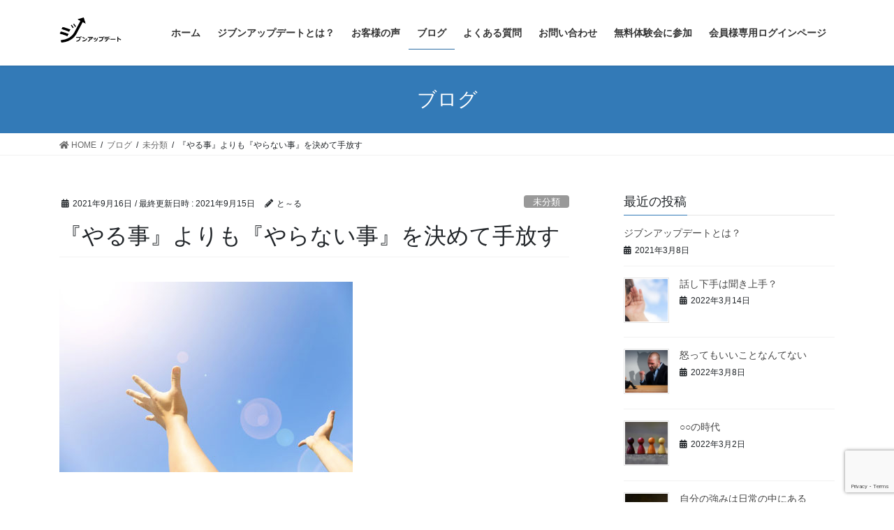

--- FILE ---
content_type: text/html; charset=UTF-8
request_url: https://www.jibunupdate.com/466-2/
body_size: 15496
content:
<!DOCTYPE html>
<html lang="ja"
	prefix="og: https://ogp.me/ns#" >
<head>
<meta charset="utf-8">
<meta http-equiv="X-UA-Compatible" content="IE=edge">
<meta name="viewport" content="width=device-width, initial-scale=1">
<title>『やる事』よりも『やらない事』を決めて手放す ジブンアップデート </title>

		<!-- All in One SEO 4.1.5.3 -->
		<meta name="description" content="何かを始める時、人はどうしても『やる事』ばかりに目を向けがちです。 新しいスキルを身につける 資格を取るために […]" />
		<meta name="robots" content="max-image-preview:large" />
		<link rel="canonical" href="https://www.jibunupdate.com/466-2/" />

		<!-- Global site tag (gtag.js) - Google Analytics -->
<script async src="https://www.googletagmanager.com/gtag/js?id=UA-200257983-1"></script>
<script>
 window.dataLayer = window.dataLayer || [];
 function gtag(){dataLayer.push(arguments);}
 gtag('js', new Date());

 gtag('config', 'UA-200257983-1');
</script>
		<meta property="og:locale" content="ja_JP" />
		<meta property="og:site_name" content="ジブンアップデート  『やる事』よりも『やらない事』を決めて手放す" />
		<meta property="og:type" content="article" />
		<meta property="og:title" content="『やる事』よりも『やらない事』を決めて手放す ジブンアップデート " />
		<meta property="og:description" content="何かを始める時、人はどうしても『やる事』ばかりに目を向けがちです。 新しいスキルを身につける 資格を取るために […]" />
		<meta property="og:url" content="https://www.jibunupdate.com/466-2/" />
		<meta property="og:image" content="https://www.jibunupdate.com/wp-content/uploads/2021/06/a8f370f658f488dc394bc4fd34c5b770.png" />
		<meta property="og:image:secure_url" content="https://www.jibunupdate.com/wp-content/uploads/2021/06/a8f370f658f488dc394bc4fd34c5b770.png" />
		<meta property="og:image:width" content="420" />
		<meta property="og:image:height" content="273" />
		<meta property="article:published_time" content="2021-09-15T19:46:00+00:00" />
		<meta property="article:modified_time" content="2021-09-15T14:46:31+00:00" />
		<meta property="article:publisher" content="https://www.facebook.com/toorukawakami117/" />
		<meta property="article:author" content="https://www.facebook.com/toorukawakami117/" />
		<meta name="twitter:card" content="summary_large_image" />
		<meta name="twitter:site" content="@tooru_kawakami" />
		<meta name="twitter:domain" content="www.jibunupdate.com" />
		<meta name="twitter:title" content="『やる事』よりも『やらない事』を決めて手放す ジブンアップデート " />
		<meta name="twitter:description" content="何かを始める時、人はどうしても『やる事』ばかりに目を向けがちです。 新しいスキルを身につける 資格を取るために […]" />
		<meta name="twitter:creator" content="@tooru_kawakami" />
		<meta name="twitter:image" content="https://www.jibunupdate.com/wp-content/uploads/2021/06/a8f370f658f488dc394bc4fd34c5b770.png" />
		<script type="application/ld+json" class="aioseo-schema">
			{"@context":"https:\/\/schema.org","@graph":[{"@type":"WebSite","@id":"https:\/\/www.jibunupdate.com\/#website","url":"https:\/\/www.jibunupdate.com\/","name":"\u30b8\u30d6\u30f3\u30a2\u30c3\u30d7\u30c7\u30fc\u30c8","description":"\u81ea\u5206\u3089\u3057\u304f\u751f\u304d\u308b","inLanguage":"ja","publisher":{"@id":"https:\/\/www.jibunupdate.com\/#organization"}},{"@type":"Organization","@id":"https:\/\/www.jibunupdate.com\/#organization","name":"\u30b8\u30d6\u30f3\u30a2\u30c3\u30d7\u30c7\u30fc\u30c8","url":"https:\/\/www.jibunupdate.com\/","sameAs":["https:\/\/www.facebook.com\/toorukawakami117\/","https:\/\/twitter.com\/tooru_kawakami","https:\/\/www.linkedin.com\/in\/toorukawakami\/"]},{"@type":"BreadcrumbList","@id":"https:\/\/www.jibunupdate.com\/466-2\/#breadcrumblist","itemListElement":[{"@type":"ListItem","@id":"https:\/\/www.jibunupdate.com\/#listItem","position":1,"item":{"@type":"WebPage","@id":"https:\/\/www.jibunupdate.com\/","name":"\u30db\u30fc\u30e0","description":"\u3053\u3093\u306a\u60a9\u307f\u306f\u3042\u308a\u307e\u305b\u3093\u304b\uff1f \u30b8\u30d6\u30f3\u30a2\u30c3\u30d7\u30c7\u30fc\u30c8\u3068\u306f \u300e\u751f\u307e\u308c\u5909\u308f\u308b\u300f\u3084\u300e\u65b0\u3057\u3044\u81ea\u5206\u306b\u51fa\u4f1a\u3046\u300f\u306e\u3067\u306f\u306a\u304f [\u2026]","url":"https:\/\/www.jibunupdate.com\/"},"nextItem":"https:\/\/www.jibunupdate.com\/466-2\/#listItem"},{"@type":"ListItem","@id":"https:\/\/www.jibunupdate.com\/466-2\/#listItem","position":2,"item":{"@type":"WebPage","@id":"https:\/\/www.jibunupdate.com\/466-2\/","name":"\u300e\u3084\u308b\u4e8b\u300f\u3088\u308a\u3082\u300e\u3084\u3089\u306a\u3044\u4e8b\u300f\u3092\u6c7a\u3081\u3066\u624b\u653e\u3059","description":"\u4f55\u304b\u3092\u59cb\u3081\u308b\u6642\u3001\u4eba\u306f\u3069\u3046\u3057\u3066\u3082\u300e\u3084\u308b\u4e8b\u300f\u3070\u304b\u308a\u306b\u76ee\u3092\u5411\u3051\u304c\u3061\u3067\u3059\u3002 \u65b0\u3057\u3044\u30b9\u30ad\u30eb\u3092\u8eab\u306b\u3064\u3051\u308b \u8cc7\u683c\u3092\u53d6\u308b\u305f\u3081\u306b [\u2026]","url":"https:\/\/www.jibunupdate.com\/466-2\/"},"previousItem":"https:\/\/www.jibunupdate.com\/#listItem"}]},{"@type":"Person","@id":"https:\/\/www.jibunupdate.com\/author\/tooru_kawakami\/#author","url":"https:\/\/www.jibunupdate.com\/author\/tooru_kawakami\/","name":"\u3068\uff5e\u308b","image":{"@type":"ImageObject","@id":"https:\/\/www.jibunupdate.com\/466-2\/#authorImage","url":"https:\/\/secure.gravatar.com\/avatar\/02bab9305826261143f3536272891450cf5346a4f6ffebc75d5303a871c50a06?s=96&d=mm&r=g","width":96,"height":96,"caption":"\u3068\uff5e\u308b"},"sameAs":["https:\/\/www.facebook.com\/toorukawakami117\/","@tooru_kawakami","https:\/\/www.linkedin.com\/in\/toorukawakami\/"]},{"@type":"WebPage","@id":"https:\/\/www.jibunupdate.com\/466-2\/#webpage","url":"https:\/\/www.jibunupdate.com\/466-2\/","name":"\u300e\u3084\u308b\u4e8b\u300f\u3088\u308a\u3082\u300e\u3084\u3089\u306a\u3044\u4e8b\u300f\u3092\u6c7a\u3081\u3066\u624b\u653e\u3059 \u30b8\u30d6\u30f3\u30a2\u30c3\u30d7\u30c7\u30fc\u30c8","description":"\u4f55\u304b\u3092\u59cb\u3081\u308b\u6642\u3001\u4eba\u306f\u3069\u3046\u3057\u3066\u3082\u300e\u3084\u308b\u4e8b\u300f\u3070\u304b\u308a\u306b\u76ee\u3092\u5411\u3051\u304c\u3061\u3067\u3059\u3002 \u65b0\u3057\u3044\u30b9\u30ad\u30eb\u3092\u8eab\u306b\u3064\u3051\u308b \u8cc7\u683c\u3092\u53d6\u308b\u305f\u3081\u306b [\u2026]","inLanguage":"ja","isPartOf":{"@id":"https:\/\/www.jibunupdate.com\/#website"},"breadcrumb":{"@id":"https:\/\/www.jibunupdate.com\/466-2\/#breadcrumblist"},"author":"https:\/\/www.jibunupdate.com\/author\/tooru_kawakami\/#author","creator":"https:\/\/www.jibunupdate.com\/author\/tooru_kawakami\/#author","image":{"@type":"ImageObject","@id":"https:\/\/www.jibunupdate.com\/#mainImage","url":"https:\/\/www.jibunupdate.com\/wp-content\/uploads\/2021\/06\/a8f370f658f488dc394bc4fd34c5b770.png","width":420,"height":273},"primaryImageOfPage":{"@id":"https:\/\/www.jibunupdate.com\/466-2\/#mainImage"},"datePublished":"2021-09-15T19:46:00+09:00","dateModified":"2021-09-15T14:46:31+09:00"},{"@type":"BlogPosting","@id":"https:\/\/www.jibunupdate.com\/466-2\/#blogposting","name":"\u300e\u3084\u308b\u4e8b\u300f\u3088\u308a\u3082\u300e\u3084\u3089\u306a\u3044\u4e8b\u300f\u3092\u6c7a\u3081\u3066\u624b\u653e\u3059 \u30b8\u30d6\u30f3\u30a2\u30c3\u30d7\u30c7\u30fc\u30c8","description":"\u4f55\u304b\u3092\u59cb\u3081\u308b\u6642\u3001\u4eba\u306f\u3069\u3046\u3057\u3066\u3082\u300e\u3084\u308b\u4e8b\u300f\u3070\u304b\u308a\u306b\u76ee\u3092\u5411\u3051\u304c\u3061\u3067\u3059\u3002 \u65b0\u3057\u3044\u30b9\u30ad\u30eb\u3092\u8eab\u306b\u3064\u3051\u308b \u8cc7\u683c\u3092\u53d6\u308b\u305f\u3081\u306b [\u2026]","inLanguage":"ja","headline":"\u300e\u3084\u308b\u4e8b\u300f\u3088\u308a\u3082\u300e\u3084\u3089\u306a\u3044\u4e8b\u300f\u3092\u6c7a\u3081\u3066\u624b\u653e\u3059","author":{"@id":"https:\/\/www.jibunupdate.com\/author\/tooru_kawakami\/#author"},"publisher":{"@id":"https:\/\/www.jibunupdate.com\/#organization"},"datePublished":"2021-09-15T19:46:00+09:00","dateModified":"2021-09-15T14:46:31+09:00","articleSection":"\u672a\u5206\u985e","mainEntityOfPage":{"@id":"https:\/\/www.jibunupdate.com\/466-2\/#webpage"},"isPartOf":{"@id":"https:\/\/www.jibunupdate.com\/466-2\/#webpage"},"image":{"@type":"ImageObject","@id":"https:\/\/www.jibunupdate.com\/#articleImage","url":"https:\/\/www.jibunupdate.com\/wp-content\/uploads\/2021\/06\/a8f370f658f488dc394bc4fd34c5b770.png","width":420,"height":273}}]}
		</script>
		<!-- All in One SEO -->

<link rel="alternate" type="application/rss+xml" title="ジブンアップデート &raquo; フィード" href="https://www.jibunupdate.com/feed/" />
<link rel="alternate" type="application/rss+xml" title="ジブンアップデート &raquo; コメントフィード" href="https://www.jibunupdate.com/comments/feed/" />
<link rel="alternate" type="application/rss+xml" title="ジブンアップデート &raquo; 『やる事』よりも『やらない事』を決めて手放す のコメントのフィード" href="https://www.jibunupdate.com/466-2/feed/" />
<link rel="alternate" title="oEmbed (JSON)" type="application/json+oembed" href="https://www.jibunupdate.com/wp-json/oembed/1.0/embed?url=https%3A%2F%2Fwww.jibunupdate.com%2F466-2%2F" />
<link rel="alternate" title="oEmbed (XML)" type="text/xml+oembed" href="https://www.jibunupdate.com/wp-json/oembed/1.0/embed?url=https%3A%2F%2Fwww.jibunupdate.com%2F466-2%2F&#038;format=xml" />
<meta name="description" content="何かを始める時、人はどうしても『やる事』ばかりに目を向けがちです。新しいスキルを身につける資格を取るために勉強をする収入を増やすために副業を始める人脈を広げるために、とにかく人と会う何か目標や達成するためのゴールに向けて逆算をし、その上でまずはここから始めようと、『やる事』は確かに大事です。しかし、ここで多くの人がやりがちなのが、『やる事』ばかりに意識と時間を使いすぎてしまい、それが『やる事』からやるべき事やる事が目的となる事やらなくてはいけ" /><style id='wp-img-auto-sizes-contain-inline-css' type='text/css'>
img:is([sizes=auto i],[sizes^="auto," i]){contain-intrinsic-size:3000px 1500px}
/*# sourceURL=wp-img-auto-sizes-contain-inline-css */
</style>
<link rel='stylesheet' id='vkExUnit_common_style-css' href='https://www.jibunupdate.com/wp-content/plugins/vk-all-in-one-expansion-unit/assets/css/vkExUnit_style.css?ver=9.69.3.0' type='text/css' media='all' />
<style id='vkExUnit_common_style-inline-css' type='text/css'>
:root {--ver_page_top_button_url:url(https://www.jibunupdate.com/wp-content/plugins/vk-all-in-one-expansion-unit/assets/images/to-top-btn-icon.svg);}@font-face {font-weight: normal;font-style: normal;font-family: "vk_sns";src: url("https://www.jibunupdate.com/wp-content/plugins/vk-all-in-one-expansion-unit/inc/sns/icons/fonts/vk_sns.eot?-bq20cj");src: url("https://www.jibunupdate.com/wp-content/plugins/vk-all-in-one-expansion-unit/inc/sns/icons/fonts/vk_sns.eot?#iefix-bq20cj") format("embedded-opentype"),url("https://www.jibunupdate.com/wp-content/plugins/vk-all-in-one-expansion-unit/inc/sns/icons/fonts/vk_sns.woff?-bq20cj") format("woff"),url("https://www.jibunupdate.com/wp-content/plugins/vk-all-in-one-expansion-unit/inc/sns/icons/fonts/vk_sns.ttf?-bq20cj") format("truetype"),url("https://www.jibunupdate.com/wp-content/plugins/vk-all-in-one-expansion-unit/inc/sns/icons/fonts/vk_sns.svg?-bq20cj#vk_sns") format("svg");}
/*# sourceURL=vkExUnit_common_style-inline-css */
</style>
<style id='wp-emoji-styles-inline-css' type='text/css'>

	img.wp-smiley, img.emoji {
		display: inline !important;
		border: none !important;
		box-shadow: none !important;
		height: 1em !important;
		width: 1em !important;
		margin: 0 0.07em !important;
		vertical-align: -0.1em !important;
		background: none !important;
		padding: 0 !important;
	}
/*# sourceURL=wp-emoji-styles-inline-css */
</style>
<style id='wp-block-library-inline-css' type='text/css'>
:root{--wp-block-synced-color:#7a00df;--wp-block-synced-color--rgb:122,0,223;--wp-bound-block-color:var(--wp-block-synced-color);--wp-editor-canvas-background:#ddd;--wp-admin-theme-color:#007cba;--wp-admin-theme-color--rgb:0,124,186;--wp-admin-theme-color-darker-10:#006ba1;--wp-admin-theme-color-darker-10--rgb:0,107,160.5;--wp-admin-theme-color-darker-20:#005a87;--wp-admin-theme-color-darker-20--rgb:0,90,135;--wp-admin-border-width-focus:2px}@media (min-resolution:192dpi){:root{--wp-admin-border-width-focus:1.5px}}.wp-element-button{cursor:pointer}:root .has-very-light-gray-background-color{background-color:#eee}:root .has-very-dark-gray-background-color{background-color:#313131}:root .has-very-light-gray-color{color:#eee}:root .has-very-dark-gray-color{color:#313131}:root .has-vivid-green-cyan-to-vivid-cyan-blue-gradient-background{background:linear-gradient(135deg,#00d084,#0693e3)}:root .has-purple-crush-gradient-background{background:linear-gradient(135deg,#34e2e4,#4721fb 50%,#ab1dfe)}:root .has-hazy-dawn-gradient-background{background:linear-gradient(135deg,#faaca8,#dad0ec)}:root .has-subdued-olive-gradient-background{background:linear-gradient(135deg,#fafae1,#67a671)}:root .has-atomic-cream-gradient-background{background:linear-gradient(135deg,#fdd79a,#004a59)}:root .has-nightshade-gradient-background{background:linear-gradient(135deg,#330968,#31cdcf)}:root .has-midnight-gradient-background{background:linear-gradient(135deg,#020381,#2874fc)}:root{--wp--preset--font-size--normal:16px;--wp--preset--font-size--huge:42px}.has-regular-font-size{font-size:1em}.has-larger-font-size{font-size:2.625em}.has-normal-font-size{font-size:var(--wp--preset--font-size--normal)}.has-huge-font-size{font-size:var(--wp--preset--font-size--huge)}.has-text-align-center{text-align:center}.has-text-align-left{text-align:left}.has-text-align-right{text-align:right}.has-fit-text{white-space:nowrap!important}#end-resizable-editor-section{display:none}.aligncenter{clear:both}.items-justified-left{justify-content:flex-start}.items-justified-center{justify-content:center}.items-justified-right{justify-content:flex-end}.items-justified-space-between{justify-content:space-between}.screen-reader-text{border:0;clip-path:inset(50%);height:1px;margin:-1px;overflow:hidden;padding:0;position:absolute;width:1px;word-wrap:normal!important}.screen-reader-text:focus{background-color:#ddd;clip-path:none;color:#444;display:block;font-size:1em;height:auto;left:5px;line-height:normal;padding:15px 23px 14px;text-decoration:none;top:5px;width:auto;z-index:100000}html :where(.has-border-color){border-style:solid}html :where([style*=border-top-color]){border-top-style:solid}html :where([style*=border-right-color]){border-right-style:solid}html :where([style*=border-bottom-color]){border-bottom-style:solid}html :where([style*=border-left-color]){border-left-style:solid}html :where([style*=border-width]){border-style:solid}html :where([style*=border-top-width]){border-top-style:solid}html :where([style*=border-right-width]){border-right-style:solid}html :where([style*=border-bottom-width]){border-bottom-style:solid}html :where([style*=border-left-width]){border-left-style:solid}html :where(img[class*=wp-image-]){height:auto;max-width:100%}:where(figure){margin:0 0 1em}html :where(.is-position-sticky){--wp-admin--admin-bar--position-offset:var(--wp-admin--admin-bar--height,0px)}@media screen and (max-width:600px){html :where(.is-position-sticky){--wp-admin--admin-bar--position-offset:0px}}

/*# sourceURL=wp-block-library-inline-css */
</style><style id='global-styles-inline-css' type='text/css'>
:root{--wp--preset--aspect-ratio--square: 1;--wp--preset--aspect-ratio--4-3: 4/3;--wp--preset--aspect-ratio--3-4: 3/4;--wp--preset--aspect-ratio--3-2: 3/2;--wp--preset--aspect-ratio--2-3: 2/3;--wp--preset--aspect-ratio--16-9: 16/9;--wp--preset--aspect-ratio--9-16: 9/16;--wp--preset--color--black: #000000;--wp--preset--color--cyan-bluish-gray: #abb8c3;--wp--preset--color--white: #ffffff;--wp--preset--color--pale-pink: #f78da7;--wp--preset--color--vivid-red: #cf2e2e;--wp--preset--color--luminous-vivid-orange: #ff6900;--wp--preset--color--luminous-vivid-amber: #fcb900;--wp--preset--color--light-green-cyan: #7bdcb5;--wp--preset--color--vivid-green-cyan: #00d084;--wp--preset--color--pale-cyan-blue: #8ed1fc;--wp--preset--color--vivid-cyan-blue: #0693e3;--wp--preset--color--vivid-purple: #9b51e0;--wp--preset--gradient--vivid-cyan-blue-to-vivid-purple: linear-gradient(135deg,rgb(6,147,227) 0%,rgb(155,81,224) 100%);--wp--preset--gradient--light-green-cyan-to-vivid-green-cyan: linear-gradient(135deg,rgb(122,220,180) 0%,rgb(0,208,130) 100%);--wp--preset--gradient--luminous-vivid-amber-to-luminous-vivid-orange: linear-gradient(135deg,rgb(252,185,0) 0%,rgb(255,105,0) 100%);--wp--preset--gradient--luminous-vivid-orange-to-vivid-red: linear-gradient(135deg,rgb(255,105,0) 0%,rgb(207,46,46) 100%);--wp--preset--gradient--very-light-gray-to-cyan-bluish-gray: linear-gradient(135deg,rgb(238,238,238) 0%,rgb(169,184,195) 100%);--wp--preset--gradient--cool-to-warm-spectrum: linear-gradient(135deg,rgb(74,234,220) 0%,rgb(151,120,209) 20%,rgb(207,42,186) 40%,rgb(238,44,130) 60%,rgb(251,105,98) 80%,rgb(254,248,76) 100%);--wp--preset--gradient--blush-light-purple: linear-gradient(135deg,rgb(255,206,236) 0%,rgb(152,150,240) 100%);--wp--preset--gradient--blush-bordeaux: linear-gradient(135deg,rgb(254,205,165) 0%,rgb(254,45,45) 50%,rgb(107,0,62) 100%);--wp--preset--gradient--luminous-dusk: linear-gradient(135deg,rgb(255,203,112) 0%,rgb(199,81,192) 50%,rgb(65,88,208) 100%);--wp--preset--gradient--pale-ocean: linear-gradient(135deg,rgb(255,245,203) 0%,rgb(182,227,212) 50%,rgb(51,167,181) 100%);--wp--preset--gradient--electric-grass: linear-gradient(135deg,rgb(202,248,128) 0%,rgb(113,206,126) 100%);--wp--preset--gradient--midnight: linear-gradient(135deg,rgb(2,3,129) 0%,rgb(40,116,252) 100%);--wp--preset--font-size--small: 13px;--wp--preset--font-size--medium: 20px;--wp--preset--font-size--large: 36px;--wp--preset--font-size--x-large: 42px;--wp--preset--spacing--20: 0.44rem;--wp--preset--spacing--30: 0.67rem;--wp--preset--spacing--40: 1rem;--wp--preset--spacing--50: 1.5rem;--wp--preset--spacing--60: 2.25rem;--wp--preset--spacing--70: 3.38rem;--wp--preset--spacing--80: 5.06rem;--wp--preset--shadow--natural: 6px 6px 9px rgba(0, 0, 0, 0.2);--wp--preset--shadow--deep: 12px 12px 50px rgba(0, 0, 0, 0.4);--wp--preset--shadow--sharp: 6px 6px 0px rgba(0, 0, 0, 0.2);--wp--preset--shadow--outlined: 6px 6px 0px -3px rgb(255, 255, 255), 6px 6px rgb(0, 0, 0);--wp--preset--shadow--crisp: 6px 6px 0px rgb(0, 0, 0);}:where(.is-layout-flex){gap: 0.5em;}:where(.is-layout-grid){gap: 0.5em;}body .is-layout-flex{display: flex;}.is-layout-flex{flex-wrap: wrap;align-items: center;}.is-layout-flex > :is(*, div){margin: 0;}body .is-layout-grid{display: grid;}.is-layout-grid > :is(*, div){margin: 0;}:where(.wp-block-columns.is-layout-flex){gap: 2em;}:where(.wp-block-columns.is-layout-grid){gap: 2em;}:where(.wp-block-post-template.is-layout-flex){gap: 1.25em;}:where(.wp-block-post-template.is-layout-grid){gap: 1.25em;}.has-black-color{color: var(--wp--preset--color--black) !important;}.has-cyan-bluish-gray-color{color: var(--wp--preset--color--cyan-bluish-gray) !important;}.has-white-color{color: var(--wp--preset--color--white) !important;}.has-pale-pink-color{color: var(--wp--preset--color--pale-pink) !important;}.has-vivid-red-color{color: var(--wp--preset--color--vivid-red) !important;}.has-luminous-vivid-orange-color{color: var(--wp--preset--color--luminous-vivid-orange) !important;}.has-luminous-vivid-amber-color{color: var(--wp--preset--color--luminous-vivid-amber) !important;}.has-light-green-cyan-color{color: var(--wp--preset--color--light-green-cyan) !important;}.has-vivid-green-cyan-color{color: var(--wp--preset--color--vivid-green-cyan) !important;}.has-pale-cyan-blue-color{color: var(--wp--preset--color--pale-cyan-blue) !important;}.has-vivid-cyan-blue-color{color: var(--wp--preset--color--vivid-cyan-blue) !important;}.has-vivid-purple-color{color: var(--wp--preset--color--vivid-purple) !important;}.has-black-background-color{background-color: var(--wp--preset--color--black) !important;}.has-cyan-bluish-gray-background-color{background-color: var(--wp--preset--color--cyan-bluish-gray) !important;}.has-white-background-color{background-color: var(--wp--preset--color--white) !important;}.has-pale-pink-background-color{background-color: var(--wp--preset--color--pale-pink) !important;}.has-vivid-red-background-color{background-color: var(--wp--preset--color--vivid-red) !important;}.has-luminous-vivid-orange-background-color{background-color: var(--wp--preset--color--luminous-vivid-orange) !important;}.has-luminous-vivid-amber-background-color{background-color: var(--wp--preset--color--luminous-vivid-amber) !important;}.has-light-green-cyan-background-color{background-color: var(--wp--preset--color--light-green-cyan) !important;}.has-vivid-green-cyan-background-color{background-color: var(--wp--preset--color--vivid-green-cyan) !important;}.has-pale-cyan-blue-background-color{background-color: var(--wp--preset--color--pale-cyan-blue) !important;}.has-vivid-cyan-blue-background-color{background-color: var(--wp--preset--color--vivid-cyan-blue) !important;}.has-vivid-purple-background-color{background-color: var(--wp--preset--color--vivid-purple) !important;}.has-black-border-color{border-color: var(--wp--preset--color--black) !important;}.has-cyan-bluish-gray-border-color{border-color: var(--wp--preset--color--cyan-bluish-gray) !important;}.has-white-border-color{border-color: var(--wp--preset--color--white) !important;}.has-pale-pink-border-color{border-color: var(--wp--preset--color--pale-pink) !important;}.has-vivid-red-border-color{border-color: var(--wp--preset--color--vivid-red) !important;}.has-luminous-vivid-orange-border-color{border-color: var(--wp--preset--color--luminous-vivid-orange) !important;}.has-luminous-vivid-amber-border-color{border-color: var(--wp--preset--color--luminous-vivid-amber) !important;}.has-light-green-cyan-border-color{border-color: var(--wp--preset--color--light-green-cyan) !important;}.has-vivid-green-cyan-border-color{border-color: var(--wp--preset--color--vivid-green-cyan) !important;}.has-pale-cyan-blue-border-color{border-color: var(--wp--preset--color--pale-cyan-blue) !important;}.has-vivid-cyan-blue-border-color{border-color: var(--wp--preset--color--vivid-cyan-blue) !important;}.has-vivid-purple-border-color{border-color: var(--wp--preset--color--vivid-purple) !important;}.has-vivid-cyan-blue-to-vivid-purple-gradient-background{background: var(--wp--preset--gradient--vivid-cyan-blue-to-vivid-purple) !important;}.has-light-green-cyan-to-vivid-green-cyan-gradient-background{background: var(--wp--preset--gradient--light-green-cyan-to-vivid-green-cyan) !important;}.has-luminous-vivid-amber-to-luminous-vivid-orange-gradient-background{background: var(--wp--preset--gradient--luminous-vivid-amber-to-luminous-vivid-orange) !important;}.has-luminous-vivid-orange-to-vivid-red-gradient-background{background: var(--wp--preset--gradient--luminous-vivid-orange-to-vivid-red) !important;}.has-very-light-gray-to-cyan-bluish-gray-gradient-background{background: var(--wp--preset--gradient--very-light-gray-to-cyan-bluish-gray) !important;}.has-cool-to-warm-spectrum-gradient-background{background: var(--wp--preset--gradient--cool-to-warm-spectrum) !important;}.has-blush-light-purple-gradient-background{background: var(--wp--preset--gradient--blush-light-purple) !important;}.has-blush-bordeaux-gradient-background{background: var(--wp--preset--gradient--blush-bordeaux) !important;}.has-luminous-dusk-gradient-background{background: var(--wp--preset--gradient--luminous-dusk) !important;}.has-pale-ocean-gradient-background{background: var(--wp--preset--gradient--pale-ocean) !important;}.has-electric-grass-gradient-background{background: var(--wp--preset--gradient--electric-grass) !important;}.has-midnight-gradient-background{background: var(--wp--preset--gradient--midnight) !important;}.has-small-font-size{font-size: var(--wp--preset--font-size--small) !important;}.has-medium-font-size{font-size: var(--wp--preset--font-size--medium) !important;}.has-large-font-size{font-size: var(--wp--preset--font-size--large) !important;}.has-x-large-font-size{font-size: var(--wp--preset--font-size--x-large) !important;}
/*# sourceURL=global-styles-inline-css */
</style>
<style id='core-block-supports-inline-css' type='text/css'>
.wp-block-gallery.wp-block-gallery-1{--wp--style--unstable-gallery-gap:var( --wp--style--gallery-gap-default, var( --gallery-block--gutter-size, var( --wp--style--block-gap, 0.5em ) ) );gap:var( --wp--style--gallery-gap-default, var( --gallery-block--gutter-size, var( --wp--style--block-gap, 0.5em ) ) );}
/*# sourceURL=core-block-supports-inline-css */
</style>

<style id='classic-theme-styles-inline-css' type='text/css'>
/*! This file is auto-generated */
.wp-block-button__link{color:#fff;background-color:#32373c;border-radius:9999px;box-shadow:none;text-decoration:none;padding:calc(.667em + 2px) calc(1.333em + 2px);font-size:1.125em}.wp-block-file__button{background:#32373c;color:#fff;text-decoration:none}
/*# sourceURL=/wp-includes/css/classic-themes.min.css */
</style>
<link rel='stylesheet' id='pb-accordion-blocks-style-css' href='https://www.jibunupdate.com/wp-content/plugins/accordion-blocks/build/index.css?ver=1.4.1' type='text/css' media='all' />
<link rel='stylesheet' id='contact-form-7-css' href='https://www.jibunupdate.com/wp-content/plugins/contact-form-7/includes/css/styles.css?ver=5.5.3' type='text/css' media='all' />
<link rel='stylesheet' id='bootstrap-4-style-css' href='https://www.jibunupdate.com/wp-content/themes/lightning/_g2/library/bootstrap-4/css/bootstrap.min.css?ver=4.5.0' type='text/css' media='all' />
<link rel='stylesheet' id='lightning-common-style-css' href='https://www.jibunupdate.com/wp-content/themes/lightning/_g2/assets/css/common.css?ver=14.3.9' type='text/css' media='all' />
<style id='lightning-common-style-inline-css' type='text/css'>
/* vk-mobile-nav */:root {--vk-mobile-nav-menu-btn-bg-src: url("https://www.jibunupdate.com/wp-content/themes/lightning/_g2/inc/vk-mobile-nav/package//images/vk-menu-btn-black.svg");--vk-mobile-nav-menu-btn-close-bg-src: url("https://www.jibunupdate.com/wp-content/themes/lightning/_g2/inc/vk-mobile-nav/package//images/vk-menu-close-black.svg");--vk-menu-acc-icon-open-black-bg-src: url("https://www.jibunupdate.com/wp-content/themes/lightning/_g2/inc/vk-mobile-nav/package//images/vk-menu-acc-icon-open-black.svg");--vk-menu-acc-icon-open-white-bg-src: url("https://www.jibunupdate.com/wp-content/themes/lightning/_g2/inc/vk-mobile-nav/package//images/vk-menu-acc-icon-open-white.svg");--vk-menu-acc-icon-close-black-bg-src: url("https://www.jibunupdate.com/wp-content/themes/lightning/_g2/inc/vk-mobile-nav/package//images/vk-menu-close-black.svg");--vk-menu-acc-icon-close-white-bg-src: url("https://www.jibunupdate.com/wp-content/themes/lightning/_g2/inc/vk-mobile-nav/package//images/vk-menu-close-white.svg");}
/*# sourceURL=lightning-common-style-inline-css */
</style>
<link rel='stylesheet' id='lightning-design-style-css' href='https://www.jibunupdate.com/wp-content/themes/lightning/_g2/design-skin/origin2/css/style.css?ver=14.3.9' type='text/css' media='all' />
<style id='lightning-design-style-inline-css' type='text/css'>
:root {--color-key:#337ab7;--color-key-dark:#2e6da4;}
a { color:#337ab7; }
.tagcloud a:before { font-family: "Font Awesome 5 Free";content: "\f02b";font-weight: bold; }
.media .media-body .media-heading a:hover { color:; }@media (min-width: 768px){.gMenu > li:before,.gMenu > li.menu-item-has-children::after { border-bottom-color: }.gMenu li li { background-color: }.gMenu li li a:hover { background-color:; }} /* @media (min-width: 768px) */.page-header { background-color:; }h2,.mainSection-title { border-top-color:; }h3:after,.subSection-title:after { border-bottom-color:; }ul.page-numbers li span.page-numbers.current,.page-link dl .post-page-numbers.current { background-color:; }.pager li > a { border-color:;color:;}.pager li > a:hover { background-color:;color:#fff;}.siteFooter { border-top-color:; }dt { border-left-color:; }:root {--g_nav_main_acc_icon_open_url:url(https://www.jibunupdate.com/wp-content/themes/lightning/_g2/inc/vk-mobile-nav/package/images/vk-menu-acc-icon-open-black.svg);--g_nav_main_acc_icon_close_url: url(https://www.jibunupdate.com/wp-content/themes/lightning/_g2/inc/vk-mobile-nav/package/images/vk-menu-close-black.svg);--g_nav_sub_acc_icon_open_url: url(https://www.jibunupdate.com/wp-content/themes/lightning/_g2/inc/vk-mobile-nav/package/images/vk-menu-acc-icon-open-white.svg);--g_nav_sub_acc_icon_close_url: url(https://www.jibunupdate.com/wp-content/themes/lightning/_g2/inc/vk-mobile-nav/package/images/vk-menu-close-white.svg);}
/*# sourceURL=lightning-design-style-inline-css */
</style>
<link rel='stylesheet' id='wp-members-css' href='https://www.jibunupdate.com/wp-content/plugins/wp-members/assets/css/forms/generic-no-float.min.css?ver=3.4.1.1' type='text/css' media='all' />
<link rel='stylesheet' id='lightning-theme-style-css' href='https://www.jibunupdate.com/wp-content/themes/lightning/style.css?ver=14.3.9' type='text/css' media='all' />
<link rel='stylesheet' id='vk-font-awesome-css' href='https://www.jibunupdate.com/wp-content/themes/lightning/inc/font-awesome/package/versions/5/css/all.min.css?ver=5.13.0' type='text/css' media='all' />
<link rel='stylesheet' id='wp-block-paragraph-css' href='https://www.jibunupdate.com/wp-includes/blocks/paragraph/style.min.css?ver=6.9' type='text/css' media='all' />
<link rel='stylesheet' id='wp-block-list-css' href='https://www.jibunupdate.com/wp-includes/blocks/list/style.min.css?ver=6.9' type='text/css' media='all' />
<link rel='stylesheet' id='wp-block-image-css' href='https://www.jibunupdate.com/wp-includes/blocks/image/style.min.css?ver=6.9' type='text/css' media='all' />
<link rel='stylesheet' id='wp-block-button-css' href='https://www.jibunupdate.com/wp-includes/blocks/button/style.min.css?ver=6.9' type='text/css' media='all' />
<link rel='stylesheet' id='wp-block-buttons-css' href='https://www.jibunupdate.com/wp-includes/blocks/buttons/style.min.css?ver=6.9' type='text/css' media='all' />
<link rel='stylesheet' id='wp-block-gallery-css' href='https://www.jibunupdate.com/wp-includes/blocks/gallery/style.min.css?ver=6.9' type='text/css' media='all' />
<link rel='stylesheet' id='wp-block-media-text-css' href='https://www.jibunupdate.com/wp-includes/blocks/media-text/style.min.css?ver=6.9' type='text/css' media='all' />
<script type="text/javascript" src="https://www.jibunupdate.com/wp-includes/js/jquery/jquery.min.js?ver=3.7.1" id="jquery-core-js"></script>
<script type="text/javascript" src="https://www.jibunupdate.com/wp-includes/js/jquery/jquery-migrate.min.js?ver=3.4.1" id="jquery-migrate-js"></script>
<link rel="https://api.w.org/" href="https://www.jibunupdate.com/wp-json/" /><link rel="alternate" title="JSON" type="application/json" href="https://www.jibunupdate.com/wp-json/wp/v2/posts/782" /><link rel="EditURI" type="application/rsd+xml" title="RSD" href="https://www.jibunupdate.com/xmlrpc.php?rsd" />
<meta name="generator" content="WordPress 6.9" />
<link rel='shortlink' href='https://www.jibunupdate.com/?p=782' />
<style id="lightning-color-custom-for-plugins" type="text/css">/* ltg theme common */.color_key_bg,.color_key_bg_hover:hover{background-color: #337ab7;}.color_key_txt,.color_key_txt_hover:hover{color: #337ab7;}.color_key_border,.color_key_border_hover:hover{border-color: #337ab7;}.color_key_dark_bg,.color_key_dark_bg_hover:hover{background-color: #2e6da4;}.color_key_dark_txt,.color_key_dark_txt_hover:hover{color: #2e6da4;}.color_key_dark_border,.color_key_dark_border_hover:hover{border-color: #2e6da4;}</style><link rel="icon" href="https://www.jibunupdate.com/wp-content/uploads/2021/03/cropped-601400ec419a66b4d6934b22b4712dd0-32x32.jpg" sizes="32x32" />
<link rel="icon" href="https://www.jibunupdate.com/wp-content/uploads/2021/03/cropped-601400ec419a66b4d6934b22b4712dd0-192x192.jpg" sizes="192x192" />
<link rel="apple-touch-icon" href="https://www.jibunupdate.com/wp-content/uploads/2021/03/cropped-601400ec419a66b4d6934b22b4712dd0-180x180.jpg" />
<meta name="msapplication-TileImage" content="https://www.jibunupdate.com/wp-content/uploads/2021/03/cropped-601400ec419a66b4d6934b22b4712dd0-270x270.jpg" />

</head>
<body class="wp-singular post-template-default single single-post postid-782 single-format-standard wp-theme-lightning post-name-466-2 post-type-post bootstrap4 device-pc fa_v5_css">
<a class="skip-link screen-reader-text" href="#main">コンテンツへスキップ</a>
<a class="skip-link screen-reader-text" href="#vk-mobile-nav">ナビゲーションに移動</a>
<header class="siteHeader">
		<div class="container siteHeadContainer">
		<div class="navbar-header">
						<p class="navbar-brand siteHeader_logo">
			<a href="https://www.jibunupdate.com/">
				<span><img src="http://jibunupdate.com/wp-content/uploads/2021/03/新規-Microsoft-PowerPoint-プレゼンテーション3-1.jpg" alt="ジブンアップデート" /></span>
			</a>
			</p>
					</div>

					<div id="gMenu_outer" class="gMenu_outer">
				<nav class="menu-%e3%83%a1%e3%82%a4%e3%83%b3%e3%83%a1%e3%83%8b%e3%83%a5%e3%83%bc-container"><ul id="menu-%e3%83%a1%e3%82%a4%e3%83%b3%e3%83%a1%e3%83%8b%e3%83%a5%e3%83%bc" class="menu gMenu vk-menu-acc"><li id="menu-item-141" class="menu-item menu-item-type-custom menu-item-object-custom"><a href="http://jibunupdate.com"><strong class="gMenu_name">ホーム</strong></a></li>
<li id="menu-item-142" class="menu-item menu-item-type-post_type menu-item-object-page"><a href="https://www.jibunupdate.com/%e3%82%b8%e3%83%96%e3%83%b3%e3%82%a2%e3%83%83%e3%83%97%e3%83%87%e3%83%bc%e3%83%88%e3%81%a8%e3%81%af%ef%bc%9f/"><strong class="gMenu_name">ジブンアップデートとは？</strong></a></li>
<li id="menu-item-143" class="menu-item menu-item-type-post_type menu-item-object-page"><a href="https://www.jibunupdate.com/%e3%81%8a%e5%ae%a2%e6%a7%98%e3%81%ae%e5%a3%b0/"><strong class="gMenu_name">お客様の声</strong></a></li>
<li id="menu-item-144" class="menu-item menu-item-type-post_type menu-item-object-page current_page_parent current-menu-ancestor"><a href="https://www.jibunupdate.com/%e3%83%96%e3%83%ad%e3%82%b0/"><strong class="gMenu_name">ブログ</strong></a></li>
<li id="menu-item-147" class="menu-item menu-item-type-post_type menu-item-object-page"><a href="https://www.jibunupdate.com/%e3%82%88%e3%81%8f%e3%81%82%e3%82%8b%e8%b3%aa%e5%95%8f/"><strong class="gMenu_name">よくある質問</strong></a></li>
<li id="menu-item-145" class="menu-item menu-item-type-post_type menu-item-object-page"><a href="https://www.jibunupdate.com/%e3%81%8a%e5%95%8f%e3%81%84%e5%90%88%e3%82%8f%e3%81%9b/"><strong class="gMenu_name">お問い合わせ</strong></a></li>
<li id="menu-item-146" class="menu-item menu-item-type-post_type menu-item-object-page"><a href="https://www.jibunupdate.com/%e7%84%a1%e6%96%99%e4%bd%93%e9%a8%93%e4%bc%9a%e3%81%ab%e5%8f%82%e5%8a%a0/"><strong class="gMenu_name">無料体験会に参加</strong></a></li>
<li id="menu-item-514" class="menu-item menu-item-type-post_type menu-item-object-page"><a href="https://www.jibunupdate.com/login/"><strong class="gMenu_name">会員様専用ログインページ</strong></a></li>
</ul></nav>			</div>
			</div>
	</header>

<div class="section page-header"><div class="container"><div class="row"><div class="col-md-12">
<div class="page-header_pageTitle">
ブログ</div>
</div></div></div></div><!-- [ /.page-header ] -->


<!-- [ .breadSection ] --><div class="section breadSection"><div class="container"><div class="row"><ol class="breadcrumb" itemtype="http://schema.org/BreadcrumbList"><li id="panHome" itemprop="itemListElement" itemscope itemtype="http://schema.org/ListItem"><a itemprop="item" href="https://www.jibunupdate.com/"><span itemprop="name"><i class="fa fa-home"></i> HOME</span></a></li><li itemprop="itemListElement" itemscope itemtype="http://schema.org/ListItem"><a itemprop="item" href="https://www.jibunupdate.com/%e3%83%96%e3%83%ad%e3%82%b0/"><span itemprop="name">ブログ</span></a></li><li itemprop="itemListElement" itemscope itemtype="http://schema.org/ListItem"><a itemprop="item" href="https://www.jibunupdate.com/category/uncategorized/"><span itemprop="name">未分類</span></a></li><li><span>『やる事』よりも『やらない事』を決めて手放す</span></li></ol></div></div></div><!-- [ /.breadSection ] -->

<div class="section siteContent">
<div class="container">
<div class="row">

	<div class="col mainSection mainSection-col-two baseSection vk_posts-mainSection" id="main" role="main">
				<article id="post-782" class="entry entry-full post-782 post type-post status-publish format-standard has-post-thumbnail hentry category-uncategorized">

	
	
		<header class="entry-header">
			<div class="entry-meta">


<span class="published entry-meta_items">2021年9月16日</span>

<span class="entry-meta_items entry-meta_updated">/ 最終更新日時 : <span class="updated">2021年9月15日</span></span>


	
	<span class="vcard author entry-meta_items entry-meta_items_author"><span class="fn">と～る</span></span>



<span class="entry-meta_items entry-meta_items_term"><a href="https://www.jibunupdate.com/category/uncategorized/" class="btn btn-xs btn-primary entry-meta_items_term_button" style="background-color:#999999;border:none;">未分類</a></span>
</div>
				<h1 class="entry-title">
											『やる事』よりも『やらない事』を決めて手放す									</h1>
		</header>

	
	
	<div class="entry-body">
				<div class="veu_autoEyeCatchBox"><img fetchpriority="high" decoding="async" width="420" height="273" src="https://www.jibunupdate.com/wp-content/uploads/2021/06/a8f370f658f488dc394bc4fd34c5b770.png" class="attachment-large size-large wp-post-image" alt="" srcset="https://www.jibunupdate.com/wp-content/uploads/2021/06/a8f370f658f488dc394bc4fd34c5b770.png 420w, https://www.jibunupdate.com/wp-content/uploads/2021/06/a8f370f658f488dc394bc4fd34c5b770-300x195.png 300w" sizes="(max-width: 420px) 100vw, 420px" /></div>
<p><br></p>



<p>何かを始める時、人はどうしても<strong>『やる事』</strong>ばかりに目を向けがちです。</p>



<ul class="wp-block-list"><li><strong>新しいスキルを身につける</strong></li><li><strong>資格を取るために勉強をする</strong></li><li><strong>収入を増やすために副業を始める</strong></li><li><strong>人脈を広げるために、とにかく人と会う</strong></li></ul>



<p>何か目標や達成するためのゴールに向けて逆算をし、その上でまずはここから始めようと、『やる事』は確かに大事です。<br><br><br>しかし、ここで多くの人がやりがちなのが、『やる事』ばかりに意識と時間を使いすぎてしまい、それが『やる事』から</p>



<ul class="wp-block-list"><li><strong>やるべき事</strong></li><li><strong>やる事が目的となる事</strong></li><li><strong>やらなくてはいけない事</strong></li></ul>



<p>こういった<strong>『やる事』ばかりが増えていった結果、途中で挫折したり妥協したりして、最後にはもういいやと諦めてしまいます。</strong><br><br><br>新しいことに興味を持つことは素敵なことです。<br><br>そして、まずは初めて見ることも大事なことです。<br><br><br>しかし、人はどうしても『やる事』に意識が向いてしまうことから、足していくという事をしがちです。<br><br><br><strong>足してばかりになるとどうなるかというと、パンクします。</strong><br><br>パンクしてしまうと、上記でも書いたように、途中で挫折したり妥協したりして、最後にはもういいやと諦めてしまいます。<br><br><br>ではどうしたらいいのか？<br><br><br>それは、<strong>『やる事』よりも、まずは『やらない事』を決めて手放してあげます。</strong><br><br><br>人にはそれぞれの容量があります。<br><br><br>時間・お金・人間関係・ストレス・環境・仕事、と様々です。<br><br><br>そして一人ひとり容量の大きさは違います。<br><br><br>しかし、どの人にも共通して言えるのは、<strong>誰もが自分の容量以上の物を入れることはできない</strong>のです。<br><br><br>『やる事』ばかりを足していくと、必ず自分の容量はいつか必ずいっぱいになります。<br><br><br>ですので、<strong>『やる事』を足す前に『やらない事』を決め手放すことで、自分の容量に余白をもたせ、その上で『やる事』を足していく。</strong></p>



<ul class="wp-block-list"><li><strong>『やらなくていい事』を見つけて手放す</strong></li><li><strong>『今、必要ではない事』を見つけて手放す</strong></li><li><strong>『他にやっている事』を見つけて手放す</strong></li><li><strong>『人間関係』を見直して手放す</strong></li><li><strong>『ストレスに感じている事』を手放す</strong></li><li><strong>『自分らしくいられない環境』を手放す</strong></li><li><strong>『自分に合わない仕事』を手放す</strong></li></ul>



<p><br>探してみると、手放せるものは意外と多くあります。<br><br><br>すぐに見つからないようであれば、『やりたくない事』を出してみてもいいです。</p>



<ul class="wp-block-list"><li><strong>苦手な人と話したくない</strong></li><li><strong>数字の管理をしたくない</strong></li><li><strong>1日中、家にいたくない</strong></li><li><strong>通勤したくない</strong></li><li><strong>営業したくない</strong></li></ul>



<p>そしてそれらを、どうしたら『やらない事』にできるのか？<br><br><br>手放すためにはどうすればいいのか？を考える事ができます。<br><br><br>やりたくない事なのに、『仕事が、生活が、環境が』と、自分以外の誰かや何かのせいにして、嫌々続けていることってありませんか？<br><br><br>本来は、『やりたくない事』をやっているのは、誰でもない自分自身の意思で決めてやっている事です。<br><br><br>自分の意志で決めているのなら、やりたくない事をやらないと決めるのも、自分の意思でできます。<br><br><br>人には余白が必要です。<br><br><br>余白や余裕がなく、いつもいっぱいいっぱいな状態でいると、いざという時に動き出せなくなります。<br><br><br>なにより、自分に余白・余裕が無いことに気づけていないと、いつか自分が壊れてしまいます。<br><br><br>壊れてしまってからでは遅いのです。<br><br><br><strong>どんどんと足していく『やる事』よりも、まずは『やらない事』を手放して引いていき、あなたの容量に余白と余裕をもっていきましょう！</strong><br><br><br>ではまた！<br></p>



<p><strong>ジブンアップデートのLINE公式アカウント開設</strong></p>



<p>登録すると、6本の無料動画を受け取って頂けます！<br><strong>①ジブンアップデートとは？<br>②『ありたい自分』の見つけ方<br>③『できること』の見つけ方<br>④『やりたいこと』の見つけ方<br>⑤『だいじなこと』の見つけ方<br>⑥『未来のあなた』の見つけ方</strong></p>



<p><strong><span class="has-inline-color has-vivid-green-cyan-color">LINE登録はコチラ</span></strong><br><a href="https://lin.ee/8R1qxag" target="_blank" rel="noreferrer noopener">https://lin.ee/8R1qxag</a></p>
			</div>

	
	
	
	
		<div class="entry-footer">

			<div class="entry-meta-dataList"><dl><dt>カテゴリー</dt><dd><a href="https://www.jibunupdate.com/category/uncategorized/">未分類</a></dd></dl></div>
		</div><!-- [ /.entry-footer ] -->
	
	
			
	
		
		
		
		
	
	
</article><!-- [ /#post-782 ] -->


	<div class="vk_posts postNextPrev">

		<div id="post-780" class="vk_post vk_post-postType-post card card-post card-horizontal card-sm vk_post-col-xs-12 vk_post-col-sm-12 vk_post-col-md-6 post-780 post type-post status-publish format-standard has-post-thumbnail hentry category-uncategorized"><div class="row no-gutters card-horizontal-inner-row"><div class="col-5 card-img-outer"><div class="vk_post_imgOuter" style="background-image:url(https://www.jibunupdate.com/wp-content/uploads/2021/06/201812050185_top_img_A.jpg)"><a href="https://www.jibunupdate.com/463-2/"><div class="card-img-overlay"><span class="vk_post_imgOuter_singleTermLabel" style="color:#fff;background-color:#999999">未分類</span></div><img width="300" height="225" src="https://www.jibunupdate.com/wp-content/uploads/2021/06/201812050185_top_img_A-300x225.jpg" class="vk_post_imgOuter_img card-img card-img-use-bg wp-post-image" alt="" loading="lazy" /></a></div><!-- [ /.vk_post_imgOuter ] --></div><!-- /.col --><div class="col-7"><div class="vk_post_body card-body"><p class="postNextPrev_label">前の記事</p><h5 class="vk_post_title card-title"><a href="https://www.jibunupdate.com/463-2/">何事も予防が大事</a></h5><div class="vk_post_date card-date published">2021年9月9日</div></div><!-- [ /.card-body ] --></div><!-- /.col --></div><!-- [ /.row ] --></div><!-- [ /.card ] -->
		<div id="post-784" class="vk_post vk_post-postType-post card card-post card-horizontal card-sm vk_post-col-xs-12 vk_post-col-sm-12 vk_post-col-md-6 card-horizontal-reverse postNextPrev_next post-784 post type-post status-publish format-standard has-post-thumbnail hentry category-uncategorized"><div class="row no-gutters card-horizontal-inner-row"><div class="col-5 card-img-outer"><div class="vk_post_imgOuter" style="background-image:url(https://www.jibunupdate.com/wp-content/uploads/2021/06/20161014081308.jpg)"><a href="https://www.jibunupdate.com/470-2/"><div class="card-img-overlay"><span class="vk_post_imgOuter_singleTermLabel" style="color:#fff;background-color:#999999">未分類</span></div><img width="300" height="200" src="https://www.jibunupdate.com/wp-content/uploads/2021/06/20161014081308-300x200.jpg" class="vk_post_imgOuter_img card-img card-img-use-bg wp-post-image" alt="" loading="lazy" /></a></div><!-- [ /.vk_post_imgOuter ] --></div><!-- /.col --><div class="col-7"><div class="vk_post_body card-body"><p class="postNextPrev_label">次の記事</p><h5 class="vk_post_title card-title"><a href="https://www.jibunupdate.com/470-2/">DoからBeへ</a></h5><div class="vk_post_date card-date published">2021年9月21日</div></div><!-- [ /.card-body ] --></div><!-- /.col --></div><!-- [ /.row ] --></div><!-- [ /.card ] -->
		</div>
					</div><!-- [ /.mainSection ] -->

			<div class="col subSection sideSection sideSection-col-two baseSection">
						

<aside class="widget widget_postlist">
<h1 class="subSection-title">最近の投稿</h1>

  <div class="media">

	
	<div class="media-body">
	  <h4 class="media-heading"><a href="https://www.jibunupdate.com/jibunupdate/">ジブンアップデートとは？</a></h4>
	  <div class="published entry-meta_items">2021年3月8日</div>
	</div>
  </div>


  <div class="media">

	
	  <div class="media-left postList_thumbnail">
		<a href="https://www.jibunupdate.com/733-3/">
		<img width="150" height="150" src="https://www.jibunupdate.com/wp-content/uploads/2021/08/3854adc57415272a6dbdaf4017e4d6b4-2-1-150x150.jpg" class="attachment-thumbnail size-thumbnail wp-post-image" alt="" decoding="async" loading="lazy" />		</a>
	  </div>

	
	<div class="media-body">
	  <h4 class="media-heading"><a href="https://www.jibunupdate.com/733-3/">話し下手は聞き上手？</a></h4>
	  <div class="published entry-meta_items">2022年3月14日</div>
	</div>
  </div>


  <div class="media">

	
	  <div class="media-left postList_thumbnail">
		<a href="https://www.jibunupdate.com/848-2/">
		<img width="150" height="150" src="https://www.jibunupdate.com/wp-content/uploads/2021/08/0d40a5e4a645fc6b96e767d64ac0878e-150x150.png" class="attachment-thumbnail size-thumbnail wp-post-image" alt="" decoding="async" loading="lazy" />		</a>
	  </div>

	
	<div class="media-body">
	  <h4 class="media-heading"><a href="https://www.jibunupdate.com/848-2/">怒ってもいいことなんてない</a></h4>
	  <div class="published entry-meta_items">2022年3月8日</div>
	</div>
  </div>


  <div class="media">

	
	  <div class="media-left postList_thumbnail">
		<a href="https://www.jibunupdate.com/712-3/">
		<img width="150" height="150" src="https://www.jibunupdate.com/wp-content/uploads/2021/08/pexels-photo-209728-150x150.jpeg" class="attachment-thumbnail size-thumbnail wp-post-image" alt="" decoding="async" loading="lazy" />		</a>
	  </div>

	
	<div class="media-body">
	  <h4 class="media-heading"><a href="https://www.jibunupdate.com/712-3/">○○の時代</a></h4>
	  <div class="published entry-meta_items">2022年3月2日</div>
	</div>
  </div>


  <div class="media">

	
	  <div class="media-left postList_thumbnail">
		<a href="https://www.jibunupdate.com/668-3/">
		<img width="150" height="150" src="https://www.jibunupdate.com/wp-content/uploads/2021/08/school-work-851328_960_720-150x150.webp" class="attachment-thumbnail size-thumbnail wp-post-image" alt="" decoding="async" loading="lazy" />		</a>
	  </div>

	
	<div class="media-body">
	  <h4 class="media-heading"><a href="https://www.jibunupdate.com/668-3/">自分の強みは日常の中にある</a></h4>
	  <div class="published entry-meta_items">2022年2月24日</div>
	</div>
  </div>


  <div class="media">

	
	  <div class="media-left postList_thumbnail">
		<a href="https://www.jibunupdate.com/662-2/">
		<img width="150" height="150" src="https://www.jibunupdate.com/wp-content/uploads/2021/08/success-620300_960_720-150x150.jpg" class="attachment-thumbnail size-thumbnail wp-post-image" alt="" decoding="async" loading="lazy" />		</a>
	  </div>

	
	<div class="media-body">
	  <h4 class="media-heading"><a href="https://www.jibunupdate.com/662-2/">失敗なんてない</a></h4>
	  <div class="published entry-meta_items">2022年2月21日</div>
	</div>
  </div>


  <div class="media">

	
	  <div class="media-left postList_thumbnail">
		<a href="https://www.jibunupdate.com/837-2/">
		<img width="150" height="150" src="https://www.jibunupdate.com/wp-content/uploads/2021/06/super-kid-150x150.png" class="attachment-thumbnail size-thumbnail wp-post-image" alt="" decoding="async" loading="lazy" />		</a>
	  </div>

	
	<div class="media-body">
	  <h4 class="media-heading"><a href="https://www.jibunupdate.com/837-2/">自分らしく生きる方法</a></h4>
	  <div class="published entry-meta_items">2022年2月16日</div>
	</div>
  </div>


  <div class="media">

	
	  <div class="media-left postList_thumbnail">
		<a href="https://www.jibunupdate.com/651-3/">
		<img width="150" height="150" src="https://www.jibunupdate.com/wp-content/uploads/2021/08/travel-2650303_960_720-150x150.jpg" class="attachment-thumbnail size-thumbnail wp-post-image" alt="" decoding="async" loading="lazy" />		</a>
	  </div>

	
	<div class="media-body">
	  <h4 class="media-heading"><a href="https://www.jibunupdate.com/651-3/">自分の軸の見つけ方</a></h4>
	  <div class="published entry-meta_items">2022年2月15日</div>
	</div>
  </div>


  <div class="media">

	
	  <div class="media-left postList_thumbnail">
		<a href="https://www.jibunupdate.com/376-3/">
		<img width="150" height="150" src="https://www.jibunupdate.com/wp-content/uploads/2021/05/140918happiness-w960-150x150.jpg" class="attachment-thumbnail size-thumbnail wp-post-image" alt="" decoding="async" loading="lazy" />		</a>
	  </div>

	
	<div class="media-body">
	  <h4 class="media-heading"><a href="https://www.jibunupdate.com/376-3/">幸せの定義</a></h4>
	  <div class="published entry-meta_items">2022年2月14日</div>
	</div>
  </div>


  <div class="media">

	
	  <div class="media-left postList_thumbnail">
		<a href="https://www.jibunupdate.com/638-3/">
		<img width="150" height="150" src="https://www.jibunupdate.com/wp-content/uploads/2021/08/77945c7a3dcf507c3506c9fd1e74995a-150x150.jpg" class="attachment-thumbnail size-thumbnail wp-post-image" alt="" decoding="async" loading="lazy" />		</a>
	  </div>

	
	<div class="media-body">
	  <h4 class="media-heading"><a href="https://www.jibunupdate.com/638-3/">幸せはどこにあるのか？</a></h4>
	  <div class="published entry-meta_items">2022年2月6日</div>
	</div>
  </div>


  <div class="media">

	
	  <div class="media-left postList_thumbnail">
		<a href="https://www.jibunupdate.com/635-2/">
		<img width="150" height="150" src="https://www.jibunupdate.com/wp-content/uploads/2021/08/150204_stressful-w960-150x150.jpg" class="attachment-thumbnail size-thumbnail wp-post-image" alt="" decoding="async" loading="lazy" />		</a>
	  </div>

	
	<div class="media-body">
	  <h4 class="media-heading"><a href="https://www.jibunupdate.com/635-2/">やりたくない事も、やる時はある</a></h4>
	  <div class="published entry-meta_items">2022年2月3日</div>
	</div>
  </div>

</aside>

<aside class="widget widget_categories widget_link_list">
<nav class="localNav">
<h1 class="subSection-title">カテゴリー</h1>
<ul>
		<li class="cat-item cat-item-1"><a href="https://www.jibunupdate.com/category/uncategorized/">未分類</a>
</li>
</ul>
</nav>
</aside>

<aside class="widget widget_archive widget_link_list">
<nav class="localNav">
<h1 class="subSection-title">アーカイブ</h1>
<ul>
		<li><a href='https://www.jibunupdate.com/2022/03/'>2022年3月</a></li>
	<li><a href='https://www.jibunupdate.com/2022/02/'>2022年2月</a></li>
	<li><a href='https://www.jibunupdate.com/2022/01/'>2022年1月</a></li>
	<li><a href='https://www.jibunupdate.com/2021/11/'>2021年11月</a></li>
	<li><a href='https://www.jibunupdate.com/2021/10/'>2021年10月</a></li>
	<li><a href='https://www.jibunupdate.com/2021/09/'>2021年9月</a></li>
	<li><a href='https://www.jibunupdate.com/2021/08/'>2021年8月</a></li>
	<li><a href='https://www.jibunupdate.com/2021/07/'>2021年7月</a></li>
	<li><a href='https://www.jibunupdate.com/2021/06/'>2021年6月</a></li>
	<li><a href='https://www.jibunupdate.com/2021/05/'>2021年5月</a></li>
	<li><a href='https://www.jibunupdate.com/2021/04/'>2021年4月</a></li>
	<li><a href='https://www.jibunupdate.com/2021/03/'>2021年3月</a></li>
</ul>
</nav>
</aside>

					</div><!-- [ /.subSection ] -->
	

</div><!-- [ /.row ] -->
</div><!-- [ /.container ] -->
</div><!-- [ /.siteContent ] -->



<footer class="section siteFooter">
			<div class="footerMenu">
			<div class="container">
				<nav class="menu-%e3%83%a1%e3%82%a4%e3%83%b3%e3%83%a1%e3%83%8b%e3%83%a5%e3%83%bc-container"><ul id="menu-%e3%83%a1%e3%82%a4%e3%83%b3%e3%83%a1%e3%83%8b%e3%83%a5%e3%83%bc-1" class="menu nav"><li id="menu-item-141" class="menu-item menu-item-type-custom menu-item-object-custom menu-item-141"><a href="http://jibunupdate.com">ホーム</a></li>
<li id="menu-item-142" class="menu-item menu-item-type-post_type menu-item-object-page menu-item-142"><a href="https://www.jibunupdate.com/%e3%82%b8%e3%83%96%e3%83%b3%e3%82%a2%e3%83%83%e3%83%97%e3%83%87%e3%83%bc%e3%83%88%e3%81%a8%e3%81%af%ef%bc%9f/">ジブンアップデートとは？</a></li>
<li id="menu-item-143" class="menu-item menu-item-type-post_type menu-item-object-page menu-item-143"><a href="https://www.jibunupdate.com/%e3%81%8a%e5%ae%a2%e6%a7%98%e3%81%ae%e5%a3%b0/">お客様の声</a></li>
<li id="menu-item-144" class="menu-item menu-item-type-post_type menu-item-object-page current_page_parent menu-item-144 current-menu-ancestor"><a href="https://www.jibunupdate.com/%e3%83%96%e3%83%ad%e3%82%b0/">ブログ</a></li>
<li id="menu-item-147" class="menu-item menu-item-type-post_type menu-item-object-page menu-item-147"><a href="https://www.jibunupdate.com/%e3%82%88%e3%81%8f%e3%81%82%e3%82%8b%e8%b3%aa%e5%95%8f/">よくある質問</a></li>
<li id="menu-item-145" class="menu-item menu-item-type-post_type menu-item-object-page menu-item-145"><a href="https://www.jibunupdate.com/%e3%81%8a%e5%95%8f%e3%81%84%e5%90%88%e3%82%8f%e3%81%9b/">お問い合わせ</a></li>
<li id="menu-item-146" class="menu-item menu-item-type-post_type menu-item-object-page menu-item-146"><a href="https://www.jibunupdate.com/%e7%84%a1%e6%96%99%e4%bd%93%e9%a8%93%e4%bc%9a%e3%81%ab%e5%8f%82%e5%8a%a0/">無料体験会に参加</a></li>
<li id="menu-item-514" class="menu-item menu-item-type-post_type menu-item-object-page menu-item-514"><a href="https://www.jibunupdate.com/login/">会員様専用ログインページ</a></li>
</ul></nav>			</div>
		</div>
			
	
	<div class="container sectionBox copySection text-center">
			<p>Copyright &copy; ジブンアップデート All Rights Reserved.</p><p>Powered by <a href="https://wordpress.org/">WordPress</a> with <a href="https://lightning.nagoya/ja/" target="_blank" title="無料 WordPress テーマ Lightning"> Lightning Theme</a> &amp; <a href="https://ex-unit.nagoya/ja/" target="_blank">VK All in One Expansion Unit</a> by <a href="https://www.vektor-inc.co.jp/" target="_blank">Vektor,Inc.</a> technology.</p>	</div>
</footer>
<div id="vk-mobile-nav-menu-btn" class="vk-mobile-nav-menu-btn">MENU</div><div class="vk-mobile-nav vk-mobile-nav-drop-in" id="vk-mobile-nav"><aside class="widget vk-mobile-nav-widget widget_vkexunit_button" id="vkexunit_button-5">	</aside>	<nav class="vk-mobile-nav-menu-outer" role="navigation"><ul id="menu-%e3%83%a1%e3%82%a4%e3%83%b3%e3%83%a1%e3%83%8b%e3%83%a5%e3%83%bc-2" class="vk-menu-acc menu"><li class="menu-item menu-item-type-custom menu-item-object-custom menu-item-141"><a href="http://jibunupdate.com">ホーム</a></li>
<li class="menu-item menu-item-type-post_type menu-item-object-page menu-item-142"><a href="https://www.jibunupdate.com/%e3%82%b8%e3%83%96%e3%83%b3%e3%82%a2%e3%83%83%e3%83%97%e3%83%87%e3%83%bc%e3%83%88%e3%81%a8%e3%81%af%ef%bc%9f/">ジブンアップデートとは？</a></li>
<li class="menu-item menu-item-type-post_type menu-item-object-page menu-item-143"><a href="https://www.jibunupdate.com/%e3%81%8a%e5%ae%a2%e6%a7%98%e3%81%ae%e5%a3%b0/">お客様の声</a></li>
<li class="menu-item menu-item-type-post_type menu-item-object-page current_page_parent menu-item-144 current-menu-ancestor"><a href="https://www.jibunupdate.com/%e3%83%96%e3%83%ad%e3%82%b0/">ブログ</a></li>
<li class="menu-item menu-item-type-post_type menu-item-object-page menu-item-147"><a href="https://www.jibunupdate.com/%e3%82%88%e3%81%8f%e3%81%82%e3%82%8b%e8%b3%aa%e5%95%8f/">よくある質問</a></li>
<li class="menu-item menu-item-type-post_type menu-item-object-page menu-item-145"><a href="https://www.jibunupdate.com/%e3%81%8a%e5%95%8f%e3%81%84%e5%90%88%e3%82%8f%e3%81%9b/">お問い合わせ</a></li>
<li class="menu-item menu-item-type-post_type menu-item-object-page menu-item-146"><a href="https://www.jibunupdate.com/%e7%84%a1%e6%96%99%e4%bd%93%e9%a8%93%e4%bc%9a%e3%81%ab%e5%8f%82%e5%8a%a0/">無料体験会に参加</a></li>
<li class="menu-item menu-item-type-post_type menu-item-object-page menu-item-514"><a href="https://www.jibunupdate.com/login/">会員様専用ログインページ</a></li>
</ul></nav></div><script type="speculationrules">
{"prefetch":[{"source":"document","where":{"and":[{"href_matches":"/*"},{"not":{"href_matches":["/wp-*.php","/wp-admin/*","/wp-content/uploads/*","/wp-content/*","/wp-content/plugins/*","/wp-content/themes/lightning/*","/wp-content/themes/lightning/_g2/*","/*\\?(.+)"]}},{"not":{"selector_matches":"a[rel~=\"nofollow\"]"}},{"not":{"selector_matches":".no-prefetch, .no-prefetch a"}}]},"eagerness":"conservative"}]}
</script>
<a href="#top" id="page_top" class="page_top_btn">PAGE TOP</a><script src="https://www.google.com/recaptcha/api.js?render=6Ledq0sbAAAAAHSSdcFHi2uU5GgbIUr6eFbHvPNS"></script><script>
						grecaptcha.ready(function () {
							grecaptcha.execute('6Ledq0sbAAAAAHSSdcFHi2uU5GgbIUr6eFbHvPNS', { action: 'contact' }).then(function (token) {
								var recaptchaResponse = document.getElementById('recaptchaResponse');
								recaptchaResponse.value = token;
							});
						});
					</script><input type="hidden" name="recaptcha_response" id="recaptchaResponse"><script type="text/javascript" src="https://www.jibunupdate.com/wp-content/plugins/accordion-blocks/js/accordion-blocks.min.js?ver=1.4.1" id="pb-accordion-blocks-frontend-script-js"></script>
<script type="text/javascript" src="https://www.jibunupdate.com/wp-includes/js/dist/vendor/wp-polyfill.min.js?ver=3.15.0" id="wp-polyfill-js"></script>
<script type="text/javascript" id="contact-form-7-js-extra">
/* <![CDATA[ */
var wpcf7 = {"api":{"root":"https://www.jibunupdate.com/wp-json/","namespace":"contact-form-7/v1"}};
//# sourceURL=contact-form-7-js-extra
/* ]]> */
</script>
<script type="text/javascript" src="https://www.jibunupdate.com/wp-content/plugins/contact-form-7/includes/js/index.js?ver=5.5.3" id="contact-form-7-js"></script>
<script type="text/javascript" src="https://www.jibunupdate.com/wp-includes/js/clipboard.min.js?ver=2.0.11" id="clipboard-js"></script>
<script type="text/javascript" src="https://www.jibunupdate.com/wp-content/plugins/vk-all-in-one-expansion-unit/inc/sns//assets/js/copy-button.js" id="copy-button-js"></script>
<script type="text/javascript" src="https://www.jibunupdate.com/wp-content/plugins/vk-all-in-one-expansion-unit/inc/smooth-scroll/js/smooth-scroll.min.js?ver=9.69.3.0" id="smooth-scroll-js-js"></script>
<script type="text/javascript" id="vkExUnit_master-js-js-extra">
/* <![CDATA[ */
var vkExOpt = {"ajax_url":"https://www.jibunupdate.com/wp-admin/admin-ajax.php","hatena_entry":"https://www.jibunupdate.com/wp-json/vk_ex_unit/v1/hatena_entry/","facebook_entry":"https://www.jibunupdate.com/wp-json/vk_ex_unit/v1/facebook_entry/","facebook_count_enable":"","entry_count":"1","entry_from_post":"1"};
//# sourceURL=vkExUnit_master-js-js-extra
/* ]]> */
</script>
<script type="text/javascript" src="https://www.jibunupdate.com/wp-content/plugins/vk-all-in-one-expansion-unit/assets/js/all.min.js?ver=9.69.3.0" id="vkExUnit_master-js-js"></script>
<script type="text/javascript" id="lightning-js-js-extra">
/* <![CDATA[ */
var lightningOpt = {"header_scrool":"1"};
//# sourceURL=lightning-js-js-extra
/* ]]> */
</script>
<script type="text/javascript" src="https://www.jibunupdate.com/wp-content/themes/lightning/_g2/assets/js/lightning.min.js?ver=14.3.9" id="lightning-js-js"></script>
<script type="text/javascript" src="https://www.jibunupdate.com/wp-content/themes/lightning/_g2/library/bootstrap-4/js/bootstrap.min.js?ver=4.5.0" id="bootstrap-4-js-js"></script>
<script id="wp-emoji-settings" type="application/json">
{"baseUrl":"https://s.w.org/images/core/emoji/17.0.2/72x72/","ext":".png","svgUrl":"https://s.w.org/images/core/emoji/17.0.2/svg/","svgExt":".svg","source":{"concatemoji":"https://www.jibunupdate.com/wp-includes/js/wp-emoji-release.min.js?ver=6.9"}}
</script>
<script type="module">
/* <![CDATA[ */
/*! This file is auto-generated */
const a=JSON.parse(document.getElementById("wp-emoji-settings").textContent),o=(window._wpemojiSettings=a,"wpEmojiSettingsSupports"),s=["flag","emoji"];function i(e){try{var t={supportTests:e,timestamp:(new Date).valueOf()};sessionStorage.setItem(o,JSON.stringify(t))}catch(e){}}function c(e,t,n){e.clearRect(0,0,e.canvas.width,e.canvas.height),e.fillText(t,0,0);t=new Uint32Array(e.getImageData(0,0,e.canvas.width,e.canvas.height).data);e.clearRect(0,0,e.canvas.width,e.canvas.height),e.fillText(n,0,0);const a=new Uint32Array(e.getImageData(0,0,e.canvas.width,e.canvas.height).data);return t.every((e,t)=>e===a[t])}function p(e,t){e.clearRect(0,0,e.canvas.width,e.canvas.height),e.fillText(t,0,0);var n=e.getImageData(16,16,1,1);for(let e=0;e<n.data.length;e++)if(0!==n.data[e])return!1;return!0}function u(e,t,n,a){switch(t){case"flag":return n(e,"\ud83c\udff3\ufe0f\u200d\u26a7\ufe0f","\ud83c\udff3\ufe0f\u200b\u26a7\ufe0f")?!1:!n(e,"\ud83c\udde8\ud83c\uddf6","\ud83c\udde8\u200b\ud83c\uddf6")&&!n(e,"\ud83c\udff4\udb40\udc67\udb40\udc62\udb40\udc65\udb40\udc6e\udb40\udc67\udb40\udc7f","\ud83c\udff4\u200b\udb40\udc67\u200b\udb40\udc62\u200b\udb40\udc65\u200b\udb40\udc6e\u200b\udb40\udc67\u200b\udb40\udc7f");case"emoji":return!a(e,"\ud83e\u1fac8")}return!1}function f(e,t,n,a){let r;const o=(r="undefined"!=typeof WorkerGlobalScope&&self instanceof WorkerGlobalScope?new OffscreenCanvas(300,150):document.createElement("canvas")).getContext("2d",{willReadFrequently:!0}),s=(o.textBaseline="top",o.font="600 32px Arial",{});return e.forEach(e=>{s[e]=t(o,e,n,a)}),s}function r(e){var t=document.createElement("script");t.src=e,t.defer=!0,document.head.appendChild(t)}a.supports={everything:!0,everythingExceptFlag:!0},new Promise(t=>{let n=function(){try{var e=JSON.parse(sessionStorage.getItem(o));if("object"==typeof e&&"number"==typeof e.timestamp&&(new Date).valueOf()<e.timestamp+604800&&"object"==typeof e.supportTests)return e.supportTests}catch(e){}return null}();if(!n){if("undefined"!=typeof Worker&&"undefined"!=typeof OffscreenCanvas&&"undefined"!=typeof URL&&URL.createObjectURL&&"undefined"!=typeof Blob)try{var e="postMessage("+f.toString()+"("+[JSON.stringify(s),u.toString(),c.toString(),p.toString()].join(",")+"));",a=new Blob([e],{type:"text/javascript"});const r=new Worker(URL.createObjectURL(a),{name:"wpTestEmojiSupports"});return void(r.onmessage=e=>{i(n=e.data),r.terminate(),t(n)})}catch(e){}i(n=f(s,u,c,p))}t(n)}).then(e=>{for(const n in e)a.supports[n]=e[n],a.supports.everything=a.supports.everything&&a.supports[n],"flag"!==n&&(a.supports.everythingExceptFlag=a.supports.everythingExceptFlag&&a.supports[n]);var t;a.supports.everythingExceptFlag=a.supports.everythingExceptFlag&&!a.supports.flag,a.supports.everything||((t=a.source||{}).concatemoji?r(t.concatemoji):t.wpemoji&&t.twemoji&&(r(t.twemoji),r(t.wpemoji)))});
//# sourceURL=https://www.jibunupdate.com/wp-includes/js/wp-emoji-loader.min.js
/* ]]> */
</script>
</body>
</html>


--- FILE ---
content_type: text/html; charset=utf-8
request_url: https://www.google.com/recaptcha/api2/anchor?ar=1&k=6Ledq0sbAAAAAHSSdcFHi2uU5GgbIUr6eFbHvPNS&co=aHR0cHM6Ly93d3cuamlidW51cGRhdGUuY29tOjQ0Mw..&hl=en&v=PoyoqOPhxBO7pBk68S4YbpHZ&size=invisible&anchor-ms=20000&execute-ms=30000&cb=5a3c7hx8fxiq
body_size: 48841
content:
<!DOCTYPE HTML><html dir="ltr" lang="en"><head><meta http-equiv="Content-Type" content="text/html; charset=UTF-8">
<meta http-equiv="X-UA-Compatible" content="IE=edge">
<title>reCAPTCHA</title>
<style type="text/css">
/* cyrillic-ext */
@font-face {
  font-family: 'Roboto';
  font-style: normal;
  font-weight: 400;
  font-stretch: 100%;
  src: url(//fonts.gstatic.com/s/roboto/v48/KFO7CnqEu92Fr1ME7kSn66aGLdTylUAMa3GUBHMdazTgWw.woff2) format('woff2');
  unicode-range: U+0460-052F, U+1C80-1C8A, U+20B4, U+2DE0-2DFF, U+A640-A69F, U+FE2E-FE2F;
}
/* cyrillic */
@font-face {
  font-family: 'Roboto';
  font-style: normal;
  font-weight: 400;
  font-stretch: 100%;
  src: url(//fonts.gstatic.com/s/roboto/v48/KFO7CnqEu92Fr1ME7kSn66aGLdTylUAMa3iUBHMdazTgWw.woff2) format('woff2');
  unicode-range: U+0301, U+0400-045F, U+0490-0491, U+04B0-04B1, U+2116;
}
/* greek-ext */
@font-face {
  font-family: 'Roboto';
  font-style: normal;
  font-weight: 400;
  font-stretch: 100%;
  src: url(//fonts.gstatic.com/s/roboto/v48/KFO7CnqEu92Fr1ME7kSn66aGLdTylUAMa3CUBHMdazTgWw.woff2) format('woff2');
  unicode-range: U+1F00-1FFF;
}
/* greek */
@font-face {
  font-family: 'Roboto';
  font-style: normal;
  font-weight: 400;
  font-stretch: 100%;
  src: url(//fonts.gstatic.com/s/roboto/v48/KFO7CnqEu92Fr1ME7kSn66aGLdTylUAMa3-UBHMdazTgWw.woff2) format('woff2');
  unicode-range: U+0370-0377, U+037A-037F, U+0384-038A, U+038C, U+038E-03A1, U+03A3-03FF;
}
/* math */
@font-face {
  font-family: 'Roboto';
  font-style: normal;
  font-weight: 400;
  font-stretch: 100%;
  src: url(//fonts.gstatic.com/s/roboto/v48/KFO7CnqEu92Fr1ME7kSn66aGLdTylUAMawCUBHMdazTgWw.woff2) format('woff2');
  unicode-range: U+0302-0303, U+0305, U+0307-0308, U+0310, U+0312, U+0315, U+031A, U+0326-0327, U+032C, U+032F-0330, U+0332-0333, U+0338, U+033A, U+0346, U+034D, U+0391-03A1, U+03A3-03A9, U+03B1-03C9, U+03D1, U+03D5-03D6, U+03F0-03F1, U+03F4-03F5, U+2016-2017, U+2034-2038, U+203C, U+2040, U+2043, U+2047, U+2050, U+2057, U+205F, U+2070-2071, U+2074-208E, U+2090-209C, U+20D0-20DC, U+20E1, U+20E5-20EF, U+2100-2112, U+2114-2115, U+2117-2121, U+2123-214F, U+2190, U+2192, U+2194-21AE, U+21B0-21E5, U+21F1-21F2, U+21F4-2211, U+2213-2214, U+2216-22FF, U+2308-230B, U+2310, U+2319, U+231C-2321, U+2336-237A, U+237C, U+2395, U+239B-23B7, U+23D0, U+23DC-23E1, U+2474-2475, U+25AF, U+25B3, U+25B7, U+25BD, U+25C1, U+25CA, U+25CC, U+25FB, U+266D-266F, U+27C0-27FF, U+2900-2AFF, U+2B0E-2B11, U+2B30-2B4C, U+2BFE, U+3030, U+FF5B, U+FF5D, U+1D400-1D7FF, U+1EE00-1EEFF;
}
/* symbols */
@font-face {
  font-family: 'Roboto';
  font-style: normal;
  font-weight: 400;
  font-stretch: 100%;
  src: url(//fonts.gstatic.com/s/roboto/v48/KFO7CnqEu92Fr1ME7kSn66aGLdTylUAMaxKUBHMdazTgWw.woff2) format('woff2');
  unicode-range: U+0001-000C, U+000E-001F, U+007F-009F, U+20DD-20E0, U+20E2-20E4, U+2150-218F, U+2190, U+2192, U+2194-2199, U+21AF, U+21E6-21F0, U+21F3, U+2218-2219, U+2299, U+22C4-22C6, U+2300-243F, U+2440-244A, U+2460-24FF, U+25A0-27BF, U+2800-28FF, U+2921-2922, U+2981, U+29BF, U+29EB, U+2B00-2BFF, U+4DC0-4DFF, U+FFF9-FFFB, U+10140-1018E, U+10190-1019C, U+101A0, U+101D0-101FD, U+102E0-102FB, U+10E60-10E7E, U+1D2C0-1D2D3, U+1D2E0-1D37F, U+1F000-1F0FF, U+1F100-1F1AD, U+1F1E6-1F1FF, U+1F30D-1F30F, U+1F315, U+1F31C, U+1F31E, U+1F320-1F32C, U+1F336, U+1F378, U+1F37D, U+1F382, U+1F393-1F39F, U+1F3A7-1F3A8, U+1F3AC-1F3AF, U+1F3C2, U+1F3C4-1F3C6, U+1F3CA-1F3CE, U+1F3D4-1F3E0, U+1F3ED, U+1F3F1-1F3F3, U+1F3F5-1F3F7, U+1F408, U+1F415, U+1F41F, U+1F426, U+1F43F, U+1F441-1F442, U+1F444, U+1F446-1F449, U+1F44C-1F44E, U+1F453, U+1F46A, U+1F47D, U+1F4A3, U+1F4B0, U+1F4B3, U+1F4B9, U+1F4BB, U+1F4BF, U+1F4C8-1F4CB, U+1F4D6, U+1F4DA, U+1F4DF, U+1F4E3-1F4E6, U+1F4EA-1F4ED, U+1F4F7, U+1F4F9-1F4FB, U+1F4FD-1F4FE, U+1F503, U+1F507-1F50B, U+1F50D, U+1F512-1F513, U+1F53E-1F54A, U+1F54F-1F5FA, U+1F610, U+1F650-1F67F, U+1F687, U+1F68D, U+1F691, U+1F694, U+1F698, U+1F6AD, U+1F6B2, U+1F6B9-1F6BA, U+1F6BC, U+1F6C6-1F6CF, U+1F6D3-1F6D7, U+1F6E0-1F6EA, U+1F6F0-1F6F3, U+1F6F7-1F6FC, U+1F700-1F7FF, U+1F800-1F80B, U+1F810-1F847, U+1F850-1F859, U+1F860-1F887, U+1F890-1F8AD, U+1F8B0-1F8BB, U+1F8C0-1F8C1, U+1F900-1F90B, U+1F93B, U+1F946, U+1F984, U+1F996, U+1F9E9, U+1FA00-1FA6F, U+1FA70-1FA7C, U+1FA80-1FA89, U+1FA8F-1FAC6, U+1FACE-1FADC, U+1FADF-1FAE9, U+1FAF0-1FAF8, U+1FB00-1FBFF;
}
/* vietnamese */
@font-face {
  font-family: 'Roboto';
  font-style: normal;
  font-weight: 400;
  font-stretch: 100%;
  src: url(//fonts.gstatic.com/s/roboto/v48/KFO7CnqEu92Fr1ME7kSn66aGLdTylUAMa3OUBHMdazTgWw.woff2) format('woff2');
  unicode-range: U+0102-0103, U+0110-0111, U+0128-0129, U+0168-0169, U+01A0-01A1, U+01AF-01B0, U+0300-0301, U+0303-0304, U+0308-0309, U+0323, U+0329, U+1EA0-1EF9, U+20AB;
}
/* latin-ext */
@font-face {
  font-family: 'Roboto';
  font-style: normal;
  font-weight: 400;
  font-stretch: 100%;
  src: url(//fonts.gstatic.com/s/roboto/v48/KFO7CnqEu92Fr1ME7kSn66aGLdTylUAMa3KUBHMdazTgWw.woff2) format('woff2');
  unicode-range: U+0100-02BA, U+02BD-02C5, U+02C7-02CC, U+02CE-02D7, U+02DD-02FF, U+0304, U+0308, U+0329, U+1D00-1DBF, U+1E00-1E9F, U+1EF2-1EFF, U+2020, U+20A0-20AB, U+20AD-20C0, U+2113, U+2C60-2C7F, U+A720-A7FF;
}
/* latin */
@font-face {
  font-family: 'Roboto';
  font-style: normal;
  font-weight: 400;
  font-stretch: 100%;
  src: url(//fonts.gstatic.com/s/roboto/v48/KFO7CnqEu92Fr1ME7kSn66aGLdTylUAMa3yUBHMdazQ.woff2) format('woff2');
  unicode-range: U+0000-00FF, U+0131, U+0152-0153, U+02BB-02BC, U+02C6, U+02DA, U+02DC, U+0304, U+0308, U+0329, U+2000-206F, U+20AC, U+2122, U+2191, U+2193, U+2212, U+2215, U+FEFF, U+FFFD;
}
/* cyrillic-ext */
@font-face {
  font-family: 'Roboto';
  font-style: normal;
  font-weight: 500;
  font-stretch: 100%;
  src: url(//fonts.gstatic.com/s/roboto/v48/KFO7CnqEu92Fr1ME7kSn66aGLdTylUAMa3GUBHMdazTgWw.woff2) format('woff2');
  unicode-range: U+0460-052F, U+1C80-1C8A, U+20B4, U+2DE0-2DFF, U+A640-A69F, U+FE2E-FE2F;
}
/* cyrillic */
@font-face {
  font-family: 'Roboto';
  font-style: normal;
  font-weight: 500;
  font-stretch: 100%;
  src: url(//fonts.gstatic.com/s/roboto/v48/KFO7CnqEu92Fr1ME7kSn66aGLdTylUAMa3iUBHMdazTgWw.woff2) format('woff2');
  unicode-range: U+0301, U+0400-045F, U+0490-0491, U+04B0-04B1, U+2116;
}
/* greek-ext */
@font-face {
  font-family: 'Roboto';
  font-style: normal;
  font-weight: 500;
  font-stretch: 100%;
  src: url(//fonts.gstatic.com/s/roboto/v48/KFO7CnqEu92Fr1ME7kSn66aGLdTylUAMa3CUBHMdazTgWw.woff2) format('woff2');
  unicode-range: U+1F00-1FFF;
}
/* greek */
@font-face {
  font-family: 'Roboto';
  font-style: normal;
  font-weight: 500;
  font-stretch: 100%;
  src: url(//fonts.gstatic.com/s/roboto/v48/KFO7CnqEu92Fr1ME7kSn66aGLdTylUAMa3-UBHMdazTgWw.woff2) format('woff2');
  unicode-range: U+0370-0377, U+037A-037F, U+0384-038A, U+038C, U+038E-03A1, U+03A3-03FF;
}
/* math */
@font-face {
  font-family: 'Roboto';
  font-style: normal;
  font-weight: 500;
  font-stretch: 100%;
  src: url(//fonts.gstatic.com/s/roboto/v48/KFO7CnqEu92Fr1ME7kSn66aGLdTylUAMawCUBHMdazTgWw.woff2) format('woff2');
  unicode-range: U+0302-0303, U+0305, U+0307-0308, U+0310, U+0312, U+0315, U+031A, U+0326-0327, U+032C, U+032F-0330, U+0332-0333, U+0338, U+033A, U+0346, U+034D, U+0391-03A1, U+03A3-03A9, U+03B1-03C9, U+03D1, U+03D5-03D6, U+03F0-03F1, U+03F4-03F5, U+2016-2017, U+2034-2038, U+203C, U+2040, U+2043, U+2047, U+2050, U+2057, U+205F, U+2070-2071, U+2074-208E, U+2090-209C, U+20D0-20DC, U+20E1, U+20E5-20EF, U+2100-2112, U+2114-2115, U+2117-2121, U+2123-214F, U+2190, U+2192, U+2194-21AE, U+21B0-21E5, U+21F1-21F2, U+21F4-2211, U+2213-2214, U+2216-22FF, U+2308-230B, U+2310, U+2319, U+231C-2321, U+2336-237A, U+237C, U+2395, U+239B-23B7, U+23D0, U+23DC-23E1, U+2474-2475, U+25AF, U+25B3, U+25B7, U+25BD, U+25C1, U+25CA, U+25CC, U+25FB, U+266D-266F, U+27C0-27FF, U+2900-2AFF, U+2B0E-2B11, U+2B30-2B4C, U+2BFE, U+3030, U+FF5B, U+FF5D, U+1D400-1D7FF, U+1EE00-1EEFF;
}
/* symbols */
@font-face {
  font-family: 'Roboto';
  font-style: normal;
  font-weight: 500;
  font-stretch: 100%;
  src: url(//fonts.gstatic.com/s/roboto/v48/KFO7CnqEu92Fr1ME7kSn66aGLdTylUAMaxKUBHMdazTgWw.woff2) format('woff2');
  unicode-range: U+0001-000C, U+000E-001F, U+007F-009F, U+20DD-20E0, U+20E2-20E4, U+2150-218F, U+2190, U+2192, U+2194-2199, U+21AF, U+21E6-21F0, U+21F3, U+2218-2219, U+2299, U+22C4-22C6, U+2300-243F, U+2440-244A, U+2460-24FF, U+25A0-27BF, U+2800-28FF, U+2921-2922, U+2981, U+29BF, U+29EB, U+2B00-2BFF, U+4DC0-4DFF, U+FFF9-FFFB, U+10140-1018E, U+10190-1019C, U+101A0, U+101D0-101FD, U+102E0-102FB, U+10E60-10E7E, U+1D2C0-1D2D3, U+1D2E0-1D37F, U+1F000-1F0FF, U+1F100-1F1AD, U+1F1E6-1F1FF, U+1F30D-1F30F, U+1F315, U+1F31C, U+1F31E, U+1F320-1F32C, U+1F336, U+1F378, U+1F37D, U+1F382, U+1F393-1F39F, U+1F3A7-1F3A8, U+1F3AC-1F3AF, U+1F3C2, U+1F3C4-1F3C6, U+1F3CA-1F3CE, U+1F3D4-1F3E0, U+1F3ED, U+1F3F1-1F3F3, U+1F3F5-1F3F7, U+1F408, U+1F415, U+1F41F, U+1F426, U+1F43F, U+1F441-1F442, U+1F444, U+1F446-1F449, U+1F44C-1F44E, U+1F453, U+1F46A, U+1F47D, U+1F4A3, U+1F4B0, U+1F4B3, U+1F4B9, U+1F4BB, U+1F4BF, U+1F4C8-1F4CB, U+1F4D6, U+1F4DA, U+1F4DF, U+1F4E3-1F4E6, U+1F4EA-1F4ED, U+1F4F7, U+1F4F9-1F4FB, U+1F4FD-1F4FE, U+1F503, U+1F507-1F50B, U+1F50D, U+1F512-1F513, U+1F53E-1F54A, U+1F54F-1F5FA, U+1F610, U+1F650-1F67F, U+1F687, U+1F68D, U+1F691, U+1F694, U+1F698, U+1F6AD, U+1F6B2, U+1F6B9-1F6BA, U+1F6BC, U+1F6C6-1F6CF, U+1F6D3-1F6D7, U+1F6E0-1F6EA, U+1F6F0-1F6F3, U+1F6F7-1F6FC, U+1F700-1F7FF, U+1F800-1F80B, U+1F810-1F847, U+1F850-1F859, U+1F860-1F887, U+1F890-1F8AD, U+1F8B0-1F8BB, U+1F8C0-1F8C1, U+1F900-1F90B, U+1F93B, U+1F946, U+1F984, U+1F996, U+1F9E9, U+1FA00-1FA6F, U+1FA70-1FA7C, U+1FA80-1FA89, U+1FA8F-1FAC6, U+1FACE-1FADC, U+1FADF-1FAE9, U+1FAF0-1FAF8, U+1FB00-1FBFF;
}
/* vietnamese */
@font-face {
  font-family: 'Roboto';
  font-style: normal;
  font-weight: 500;
  font-stretch: 100%;
  src: url(//fonts.gstatic.com/s/roboto/v48/KFO7CnqEu92Fr1ME7kSn66aGLdTylUAMa3OUBHMdazTgWw.woff2) format('woff2');
  unicode-range: U+0102-0103, U+0110-0111, U+0128-0129, U+0168-0169, U+01A0-01A1, U+01AF-01B0, U+0300-0301, U+0303-0304, U+0308-0309, U+0323, U+0329, U+1EA0-1EF9, U+20AB;
}
/* latin-ext */
@font-face {
  font-family: 'Roboto';
  font-style: normal;
  font-weight: 500;
  font-stretch: 100%;
  src: url(//fonts.gstatic.com/s/roboto/v48/KFO7CnqEu92Fr1ME7kSn66aGLdTylUAMa3KUBHMdazTgWw.woff2) format('woff2');
  unicode-range: U+0100-02BA, U+02BD-02C5, U+02C7-02CC, U+02CE-02D7, U+02DD-02FF, U+0304, U+0308, U+0329, U+1D00-1DBF, U+1E00-1E9F, U+1EF2-1EFF, U+2020, U+20A0-20AB, U+20AD-20C0, U+2113, U+2C60-2C7F, U+A720-A7FF;
}
/* latin */
@font-face {
  font-family: 'Roboto';
  font-style: normal;
  font-weight: 500;
  font-stretch: 100%;
  src: url(//fonts.gstatic.com/s/roboto/v48/KFO7CnqEu92Fr1ME7kSn66aGLdTylUAMa3yUBHMdazQ.woff2) format('woff2');
  unicode-range: U+0000-00FF, U+0131, U+0152-0153, U+02BB-02BC, U+02C6, U+02DA, U+02DC, U+0304, U+0308, U+0329, U+2000-206F, U+20AC, U+2122, U+2191, U+2193, U+2212, U+2215, U+FEFF, U+FFFD;
}
/* cyrillic-ext */
@font-face {
  font-family: 'Roboto';
  font-style: normal;
  font-weight: 900;
  font-stretch: 100%;
  src: url(//fonts.gstatic.com/s/roboto/v48/KFO7CnqEu92Fr1ME7kSn66aGLdTylUAMa3GUBHMdazTgWw.woff2) format('woff2');
  unicode-range: U+0460-052F, U+1C80-1C8A, U+20B4, U+2DE0-2DFF, U+A640-A69F, U+FE2E-FE2F;
}
/* cyrillic */
@font-face {
  font-family: 'Roboto';
  font-style: normal;
  font-weight: 900;
  font-stretch: 100%;
  src: url(//fonts.gstatic.com/s/roboto/v48/KFO7CnqEu92Fr1ME7kSn66aGLdTylUAMa3iUBHMdazTgWw.woff2) format('woff2');
  unicode-range: U+0301, U+0400-045F, U+0490-0491, U+04B0-04B1, U+2116;
}
/* greek-ext */
@font-face {
  font-family: 'Roboto';
  font-style: normal;
  font-weight: 900;
  font-stretch: 100%;
  src: url(//fonts.gstatic.com/s/roboto/v48/KFO7CnqEu92Fr1ME7kSn66aGLdTylUAMa3CUBHMdazTgWw.woff2) format('woff2');
  unicode-range: U+1F00-1FFF;
}
/* greek */
@font-face {
  font-family: 'Roboto';
  font-style: normal;
  font-weight: 900;
  font-stretch: 100%;
  src: url(//fonts.gstatic.com/s/roboto/v48/KFO7CnqEu92Fr1ME7kSn66aGLdTylUAMa3-UBHMdazTgWw.woff2) format('woff2');
  unicode-range: U+0370-0377, U+037A-037F, U+0384-038A, U+038C, U+038E-03A1, U+03A3-03FF;
}
/* math */
@font-face {
  font-family: 'Roboto';
  font-style: normal;
  font-weight: 900;
  font-stretch: 100%;
  src: url(//fonts.gstatic.com/s/roboto/v48/KFO7CnqEu92Fr1ME7kSn66aGLdTylUAMawCUBHMdazTgWw.woff2) format('woff2');
  unicode-range: U+0302-0303, U+0305, U+0307-0308, U+0310, U+0312, U+0315, U+031A, U+0326-0327, U+032C, U+032F-0330, U+0332-0333, U+0338, U+033A, U+0346, U+034D, U+0391-03A1, U+03A3-03A9, U+03B1-03C9, U+03D1, U+03D5-03D6, U+03F0-03F1, U+03F4-03F5, U+2016-2017, U+2034-2038, U+203C, U+2040, U+2043, U+2047, U+2050, U+2057, U+205F, U+2070-2071, U+2074-208E, U+2090-209C, U+20D0-20DC, U+20E1, U+20E5-20EF, U+2100-2112, U+2114-2115, U+2117-2121, U+2123-214F, U+2190, U+2192, U+2194-21AE, U+21B0-21E5, U+21F1-21F2, U+21F4-2211, U+2213-2214, U+2216-22FF, U+2308-230B, U+2310, U+2319, U+231C-2321, U+2336-237A, U+237C, U+2395, U+239B-23B7, U+23D0, U+23DC-23E1, U+2474-2475, U+25AF, U+25B3, U+25B7, U+25BD, U+25C1, U+25CA, U+25CC, U+25FB, U+266D-266F, U+27C0-27FF, U+2900-2AFF, U+2B0E-2B11, U+2B30-2B4C, U+2BFE, U+3030, U+FF5B, U+FF5D, U+1D400-1D7FF, U+1EE00-1EEFF;
}
/* symbols */
@font-face {
  font-family: 'Roboto';
  font-style: normal;
  font-weight: 900;
  font-stretch: 100%;
  src: url(//fonts.gstatic.com/s/roboto/v48/KFO7CnqEu92Fr1ME7kSn66aGLdTylUAMaxKUBHMdazTgWw.woff2) format('woff2');
  unicode-range: U+0001-000C, U+000E-001F, U+007F-009F, U+20DD-20E0, U+20E2-20E4, U+2150-218F, U+2190, U+2192, U+2194-2199, U+21AF, U+21E6-21F0, U+21F3, U+2218-2219, U+2299, U+22C4-22C6, U+2300-243F, U+2440-244A, U+2460-24FF, U+25A0-27BF, U+2800-28FF, U+2921-2922, U+2981, U+29BF, U+29EB, U+2B00-2BFF, U+4DC0-4DFF, U+FFF9-FFFB, U+10140-1018E, U+10190-1019C, U+101A0, U+101D0-101FD, U+102E0-102FB, U+10E60-10E7E, U+1D2C0-1D2D3, U+1D2E0-1D37F, U+1F000-1F0FF, U+1F100-1F1AD, U+1F1E6-1F1FF, U+1F30D-1F30F, U+1F315, U+1F31C, U+1F31E, U+1F320-1F32C, U+1F336, U+1F378, U+1F37D, U+1F382, U+1F393-1F39F, U+1F3A7-1F3A8, U+1F3AC-1F3AF, U+1F3C2, U+1F3C4-1F3C6, U+1F3CA-1F3CE, U+1F3D4-1F3E0, U+1F3ED, U+1F3F1-1F3F3, U+1F3F5-1F3F7, U+1F408, U+1F415, U+1F41F, U+1F426, U+1F43F, U+1F441-1F442, U+1F444, U+1F446-1F449, U+1F44C-1F44E, U+1F453, U+1F46A, U+1F47D, U+1F4A3, U+1F4B0, U+1F4B3, U+1F4B9, U+1F4BB, U+1F4BF, U+1F4C8-1F4CB, U+1F4D6, U+1F4DA, U+1F4DF, U+1F4E3-1F4E6, U+1F4EA-1F4ED, U+1F4F7, U+1F4F9-1F4FB, U+1F4FD-1F4FE, U+1F503, U+1F507-1F50B, U+1F50D, U+1F512-1F513, U+1F53E-1F54A, U+1F54F-1F5FA, U+1F610, U+1F650-1F67F, U+1F687, U+1F68D, U+1F691, U+1F694, U+1F698, U+1F6AD, U+1F6B2, U+1F6B9-1F6BA, U+1F6BC, U+1F6C6-1F6CF, U+1F6D3-1F6D7, U+1F6E0-1F6EA, U+1F6F0-1F6F3, U+1F6F7-1F6FC, U+1F700-1F7FF, U+1F800-1F80B, U+1F810-1F847, U+1F850-1F859, U+1F860-1F887, U+1F890-1F8AD, U+1F8B0-1F8BB, U+1F8C0-1F8C1, U+1F900-1F90B, U+1F93B, U+1F946, U+1F984, U+1F996, U+1F9E9, U+1FA00-1FA6F, U+1FA70-1FA7C, U+1FA80-1FA89, U+1FA8F-1FAC6, U+1FACE-1FADC, U+1FADF-1FAE9, U+1FAF0-1FAF8, U+1FB00-1FBFF;
}
/* vietnamese */
@font-face {
  font-family: 'Roboto';
  font-style: normal;
  font-weight: 900;
  font-stretch: 100%;
  src: url(//fonts.gstatic.com/s/roboto/v48/KFO7CnqEu92Fr1ME7kSn66aGLdTylUAMa3OUBHMdazTgWw.woff2) format('woff2');
  unicode-range: U+0102-0103, U+0110-0111, U+0128-0129, U+0168-0169, U+01A0-01A1, U+01AF-01B0, U+0300-0301, U+0303-0304, U+0308-0309, U+0323, U+0329, U+1EA0-1EF9, U+20AB;
}
/* latin-ext */
@font-face {
  font-family: 'Roboto';
  font-style: normal;
  font-weight: 900;
  font-stretch: 100%;
  src: url(//fonts.gstatic.com/s/roboto/v48/KFO7CnqEu92Fr1ME7kSn66aGLdTylUAMa3KUBHMdazTgWw.woff2) format('woff2');
  unicode-range: U+0100-02BA, U+02BD-02C5, U+02C7-02CC, U+02CE-02D7, U+02DD-02FF, U+0304, U+0308, U+0329, U+1D00-1DBF, U+1E00-1E9F, U+1EF2-1EFF, U+2020, U+20A0-20AB, U+20AD-20C0, U+2113, U+2C60-2C7F, U+A720-A7FF;
}
/* latin */
@font-face {
  font-family: 'Roboto';
  font-style: normal;
  font-weight: 900;
  font-stretch: 100%;
  src: url(//fonts.gstatic.com/s/roboto/v48/KFO7CnqEu92Fr1ME7kSn66aGLdTylUAMa3yUBHMdazQ.woff2) format('woff2');
  unicode-range: U+0000-00FF, U+0131, U+0152-0153, U+02BB-02BC, U+02C6, U+02DA, U+02DC, U+0304, U+0308, U+0329, U+2000-206F, U+20AC, U+2122, U+2191, U+2193, U+2212, U+2215, U+FEFF, U+FFFD;
}

</style>
<link rel="stylesheet" type="text/css" href="https://www.gstatic.com/recaptcha/releases/PoyoqOPhxBO7pBk68S4YbpHZ/styles__ltr.css">
<script nonce="DxSrPT4CMAM8-HBq_v66UA" type="text/javascript">window['__recaptcha_api'] = 'https://www.google.com/recaptcha/api2/';</script>
<script type="text/javascript" src="https://www.gstatic.com/recaptcha/releases/PoyoqOPhxBO7pBk68S4YbpHZ/recaptcha__en.js" nonce="DxSrPT4CMAM8-HBq_v66UA">
      
    </script></head>
<body><div id="rc-anchor-alert" class="rc-anchor-alert"></div>
<input type="hidden" id="recaptcha-token" value="[base64]">
<script type="text/javascript" nonce="DxSrPT4CMAM8-HBq_v66UA">
      recaptcha.anchor.Main.init("[\x22ainput\x22,[\x22bgdata\x22,\x22\x22,\[base64]/[base64]/[base64]/bmV3IHJbeF0oY1swXSk6RT09Mj9uZXcgclt4XShjWzBdLGNbMV0pOkU9PTM/bmV3IHJbeF0oY1swXSxjWzFdLGNbMl0pOkU9PTQ/[base64]/[base64]/[base64]/[base64]/[base64]/[base64]/[base64]/[base64]\x22,\[base64]\\u003d\x22,\x22woo/[base64]/CvcOjw63CqDDDhsO5DsOyEsKLw50ccVI7w7lhwosWVRzDmHfCk1/DtCHCriDChMK1NMOIw6Uowo7DnnrDi8Kiwr1Rwp/DvsOcLVZWAMOPC8KewpcPwr4Pw5YdHVXDgxPDlsOSUCXCm8OgbXVyw6VjUcKnw7Anw69PZEQsw4bDhx7Djj3Do8OVLcO1HWjDvCd8VMKgw5jDiMOjwo7CrCtmAzrDuWDCrsO2w4/[base64]/ClMK2wrDDrsKXwrPDmcK0wq/CgUtsJQLCgcOqRsKzKkJTwpJywoPCsMKJw4jDghjCgsKTwozDmRtCIU0RJmPCr1PDjsO+w5N8woQ8DcKNwoXClMOew5ssw4NPw54UwpF6wrxoBMOUGMKrNsOQTcKSw74fDMOGdMOvwr3DgR/CqMOJA03ClcOww5dewq9+UXFoTSfDok9Two3CnsO2ZVMXwonCgCPDvyINfMKud197bQEAO8KiQVdqGcObMMOTZ0LDn8OdV3/DiMK/[base64]/[base64]/HMOawpArw6EVw7Q/w6zDkWbCjsORX8KkPMOYAyfDn8KLwqFZKTHDv1ZnwpdBw5/DvXcXwrY3Xk1PbU3Cuh8VAsORG8Kww7NsE8Olw6XClsO3woctDRfCp8KOworCjcK0WcK9Ai96dEN/wqkLw58Iw6NgwpzCuwLCvsK/w6ktwp5YIcOREg/Cl2pLwpLCvMKkwrDClC3Ck2sVfsKrXcKZJcOjTMKcAk/Cmw4COQU7e2jDiDRbwojCsMOTQsK/w603bsOHJcO8DsOADVphHDFrDXLDtWQDw6Nsw4vDrQZyT8KJworDvcKQM8Orwo9pH1ESPMOgwpPDhSLDuTDCusOeaVUTwoETwp42UsKzazvCm8Oew6/DghbCuUMkwpPDnlzDgxXCngBWwozDsMOiw7orw7cKb8KLOHvDqMKHEMOww47DlBYBwpnDv8KsFxE2Q8O0fkAzVsOJbXDChMKKw73DnzgTLUhdw4LCiMO0wpd2wpnDnQnCpHNuwq/DvS9fw6sDVAd2ZWvChcKZw6nCg8KIwqEZPCfCgTVwwrxLNsKnRsKXwrDCvCclfB7ClUjDiVs8w48Iw4nDtw5TdEh/O8Kmw4Vqw7ZUwpQQw4LDuzbCixvCpsK/woXDjj4KRMK3wqnDsTktSMOlw6jDk8K7w57DhF7CkUhxfcOjJsKJNcKnw4jDucK6Iz8qwrTCtMOpUHYNHMK7HgfCiEoiwoZUd0FIXcOLUG/Dpm/CtcOuMcO1USzCinQTRcKZVMK1w7jClXNqecOhwrzCpcKIw6jDuAN1w4RcIMOQw705DkvDrDtrNVQUw7hdwoIzd8O0Hx1gQcKfX2nDq3kVasO8w70Cw4XCncOoQMKxw4PDr8KXwoo9NhXCsMKwwr/CjFnCkE5CwpMcw6FEw6rDrl/CjsOdMcKew4A8ScKVRcKqwo1mM8Ohw4Fuw5jDqcKNw5jCmj/Cp3dAfsOVw7ASGzzCqsKhFMKAVsOqRRE4C2nCmcOTexwBTsO6ScKXw4Red1bCtn41JD10wolzw6U7VcKbL8ORw7rDihDCm1ZVVmnDgBLCssKgD8KdOB5Zw6Q/ZxfCs2VMwqcMw4vDh8K2CUzCkwvDpcKUSMKOQsK2w6URe8OIKcKzVX3Dvg9xKMOTwo3CuSgLw4fDl8OacsK6fsKiBn17w7xww7l/w6ZYfXIkJlfCsRrCusOSIBUYw6rCicOmwoXCoDB5wpMxwrPDgzrDqRA2woTCrMOdAMOHOsKLw5Q3K8KRw4JOwo3CjsOyMSldZMKpDMKkw4bCkkxnw5tuw6nCoWHCn1lnVcO0w6U/woFxXGbDhsK4S3LDunoMXsKoOkXDjEHCm3rChAttHMKsIMKuw7nDlsOlw4bDjsOwRsKCw7fCq0LDiULDpCp4w6Jaw458w4tALcKSw63DtcOPBsKFwoTChTHDvcO5W8OtwqvCiMOPw7TCr8Kcw590wp4cw55gXDnCnwnDkVULSsKQCMKGYcKnw5rDmh9qw7J8SC/CpSYsw6IYUSTDhcKEwoHDo8K7wqTDng1zw5HCvMONJMKUw5BYw48yN8K/[base64]/DtB7DiMO3A07DizRhwoXDv8Kiwo4vYMOAXELCi8KWQWnClkdmX8O6fcKmwpzDgsKrYMKEFcOmDWNvwqfCl8KVw4DDvMKBPhXDlsO4w40uPMKbw6XDmMKJw5ROMQzCjMKJFQk+URDDg8OBw43Dl8KhTlVzV8OFAMONwo4CwoA9U3zDr8OPw6IjwrjCrk/[base64]/ChMKJEMOIaD/Cpm3Dj8OawrXCoRPDvcKowpRsBB3Dii1WwoFSDMODw6cgwpt2KmrDmMO+CMK1wo5CbT8fw67CgMOxNzbCm8Okw4fDi2/DpsKaVyIMwrNgwpoUTsO2w7EGSnnDmTtxw7YYTsOlcHDDuRPDtjXCk35+H8O0FMOTc8OnDsKLdMOTw6M9PjFYPCfCv8Kre2nDpsOBw53CozHCvcOSwrx4TFjCsWjCgQEjwqoKe8OXZsO4wr45WlAVEcOUwodcCsKIWSXDhynDnBMHNRE1OcKjwqt/JMKDwrcSw6hyw5nClA58wohcBQTDk8O2LcOYRiLCokxHCxXDhkPCvsK/ScOfGRAyZ03DosONwrXDpwHCsxg9w7nCmDHCq8OOw4rDucKcNcOAw6zDqsK+UCY1I8KVw77Dnlp+w5PDhELCvMK3LgPCtldhCj0Mw7jDqGXCqMK0wrbDrExJwqwcw5Npwok8LE/DkwHDuMKcw5vDrMK0QcK4H31lY2jDh8KQGw/Dl1sSwp7Cn3FXwooaF1w4byVLwqXClcKJJC4twpfClk5Pw5AZw4DCq8OidXzDncKyw4DClFDCjUYGw5nCnMK1MsKvwq/CscO/[base64]/CtsOVERHDksKDwqXDsm5PwonCosOkGsOuQcOEIwfCr8OvT8OjawAHw5wBwqzCisO6PMObO8OpwoXCrQfDnkgiw57DthrCsQFHwpPDoig9w79YfD4bw6JFw4cKCEXDgErCsMK/w43Do3zCmcKCMcOnLkN0VsKpGsODwp7DiSPCmsOOFsKxKyLCscKQwq/DjMOuID3CgsK5eMK+wptgwoXDqMOlwrnDscOfQBrCrULCtcKGw74Zwr7CnMKEEhcnKl1Gw6rCo2FmCw/[base64]/[base64]/DuGXDn8KzT2/CshwjZsOVISfDqSIFNWlsbsK1wpfCgMOpw45+KnvCucKpSx9Rw7MCCknDgGzCjcOIa8KTecOCY8KXw5zCky/Dl1/CuMKPw7hcw5F6IsOgwp/CqRzCnHTDkn3DnmTDqQTCnnzDmgMzfnbDuGInUA4ZE8KwZTnDscKHwrvDrsKywqFIw4Ycw5bDqFPCpEhwZsKvARZ2WgbCj8O/GB3DvcKIwqjDozdBfHDCuMKMwpZuX8KEwroHwpUgCsOdbjAHYMOGw6lFRH1/wp1sMMOmwq8aw5BIFcO4QCzDu8O/w7Ynw5PCmMOgGMKSwokVT8KweATDnDrCqhvCp2Zzw6Q9cDFtORnDoSImbsO0woJJwoDCu8OHwr3Cnm8GfMO3HcK8fCdjI8OVw6wOwr/CpwpYw6wbwqFFw4XCpTxZISVtHMKQwr3DsjXCu8KXwrXCjDbCskvDhUNDwojDjCddwqbDgCQiTsOdBkIIFsK0CsKoFH/CrMKXK8KVwpzDtsKTZk1dwrALdgsswqBrw53CicOPw4bDlx7DvMKTw410EMKBY0PDn8OQaEMiwqDCgWbDucKHfsK7B11QHGTDoMODw7HChFjDoiXCisKfwowcdcO3woLCvWbCtnI5woJPSMKvwqTCv8KEw5/DvcOSWAnCpsObIQ7Dow54WMO8wrJ0ch9rfxZmw41aw6FDT1whw63CpsObYi3CvnlaFMO/UH3CvcOyaMO7w5seEGLCqsKpX3bDpsKGGWE+f8OeLcOYEsKTw5XCv8OHw7h/[base64]/[base64]/wpTCpMKPwpHDo8KZwodxJMK3woIYwq/Dkjd4XUs4C8KMwqfDocOIwpzCvMKVNW4iS1RGAMKSwpRJw4pTwqbDvsOww67Cq1BWw71MwprDhsOqw6DCisKTDkwmw4w6OB0ywp/DlwJDwrNtwpnCm8KVwoZHG1Vnc8Kkw4FwwoAwZwtRdMO4w5QZbXkbZDDCoX3DjkInw6PCnALDh8O3ISJMWsK6woPDuRnCpyA4CkfDlsOkwr5LwqZ+M8Olw53DqMK2wrLDvMOBwrLCosKBI8Ogwo7CvQHChcKSwpsrZcKyP2lyw7/CtsO7w7/DmV/DjFgNw73DtnIFwqYaw6XChcOmJgzCmsOew7FUwp7Cg2gJREvCh23DtsK0w4PCnMK7CsKewqdtBsOgw6LCicOuZhbDkHXCnWdJwrLCmQHDp8KpHDEcIU3CrMKBdsK4UlvDgCrCtcKywr8Hwr/[base64]/Dr8O4fCB/JcK9wplPWcOmw5vDlldlKU8Eb8KXbcKswrfDrsOHwpI/w4PDgxDDvcKOwpU8w5Vvw60eS33Dtl4Pw7bCg3bCgcKmRcK+wpsVwr7CicK7XsOaTMKhw5BiW0fCkix1OMKeU8OBAsKFwr0PbkvCocO/UcKRw4jDusKfwrV2PylTw7/CjcOQecOUw5YKPG7CoyfDnMKDdcOIKllWw4/DucKgw48uZcOsw4FbJ8O6wpZvLcKmw5hBSMKeZ2g1wrJdw47ClMKNwoPDhMKnV8OEwqLCpl5Aw6fCq2jCpcK8V8KaA8Olwq03JsK/LMKKw54yasOew7nDkcKKeEAsw5x8D8OSwpBnwo5Kw63DrzbCp1zCn8Kiwq7CgsKmwrTCihvCl8KSw6/DqMOCQcOBdG8vD0pSFFbDvFsgwrrCl3LCvsOQZQ8NK8KGURXDniTCl3jCtsKKHcKvSjPDtcKfazrCgMO3AMOVcRrCmgfDn1/[base64]/ChcOnw6Q4w6nChcKFGHvCkwQcP8KKw5hdw6sxwqpEworDvMKad0rDpMKiwpHCnWjClMK6ZcOQw692w7TCvSjCk8KvGsOGZnNPTcOAwpHDhxMSZ8OhdcO7wpp6X8OHASsxFsOeA8OZw5LDuhEfA1kFwqrDt8KtXwHCtcKGwqLCqUfCm0PCklbCmBccwr/CmcKsw5XDli9MKm5owpNxO8KowrsJw63DsjDDiz7DlVBGZyvCtMKswo7DlcK/STLDvFvCm3fDjXPClMO2YsOzEcK3wqIXCsKkw6Rwa8K/woYBacOkw6ZuIih7cDnCrcKgD0HCkzfDuXnChS7DvUtMCcKhTDE+wp/[base64]/DucK1wop2w4/[base64]/D8O1eEI2w5stDMOZw4HCklQgV8KTQcOCKcKdw5cBwqsnwpfDpMKjw4HCqgFWR03Cl8KPw54kw50lAT3CjTfCssOcBgXCuMKBwrvCvcOjw7vDqBEMVUU2w6NiwpjDuMKLwrANGsOgwo/DkwBtw5/CjlXDryDDosKkw5I2wo8mfHJbwpB0PMKzwoYrbVHCqwjDtzFDwpJJw5JBSVPDqRXDisKrwrJeLsOiwp3CssOESwYAwppmfh5hw6UMNMKfwqB3wr1jwr8tCMOdIcK1wr98DWBICVfCpz9qJl/Dt8KYFMK+McOPAsKfBWs2w40edBXDrlnCp8OYwprDtMOpwopPAXXDscOfKEvDiD57I354N8KHOMK+esK/w4jCgT/DlsO/w7PCoU4DOw94w4XDjcK5BsOwO8K9w5UfwqTDlcKQXMKVwqM/wpXDpCkBOgpOw4TCr3AgCcO7w4gcwp3DnsOcZjBAAsK/OTfChGXDqsOKCMOXZzvDo8Oew6PDqifDqcOiczsiwqgoUyfDg1omwrh/eMKZwqtmTcOZGTjCi05ZwqBgw4TCnX16wqJBPMObekvCo03CmXFROmJiwr9zwrDCuUFewpQTwrh/SxXDt8OLQ8OSw4zCmxESOCMzFkTDpsO+w5XClMKCw7JzcsOMcG90wqfDrQ56w5/[base64]/CssKcAHjDv8Kgw4fDtsOlwoDCvsKGwoVHwrFkw5PDq1pkwq3DpXITw7fDmcK7w7Rww4bCiQU9wp/CvVrCsMKLwqYww442ecO0CCxhwoTDihPCpFDDnFHDow7CrsKiKH9yw60FwofCpSvCjsOQw78CwpxxIMOHwrvDqsK0wpHCuARzwo3DhcOzMj9GwrPCsCIPSBF0woXCtG5LTXDCvTvDgUjDh8Oaw7TDgDLDjiDDoMKSfX9owpfDg8KJwqPChcOZU8KBwo83Ew/DvD4pwqPCvltzZsKJRsOmdCnCmsKiLcOTUMOQwohSw7bDon3CksOUCsK4XcOiw789FMOgw496w5zDksKZUU8gLMKTw7VOA8KoZkbCusOmwpBvPsOqw4fCuEPCmDlmw6YawpNxKMObasKlZgDDn3I/RMKiwqfDgcK6w6bDvsKHwoTDoCXCs2DCj8K5wqjCv8KCw7DCkQvDlMKbEcKZSXvDksO8w7fDssOcwq/[base64]/DshfCrsOKF8OIwoQTwrvDrMKAw43DqXtKd8OvYcKhw7bCsMOGJhlzIFXCky8Vwp3DvDhJw7/Cv0LCoVdOwoAyNUzCs8OewoUpw7HDhFpkWMKnNsKRAsKWaRhHN8KLc8OYw6hLRRrDqV7CjsKJZ3FDNSt+woNZAcKmw7pFw6rCi3IDw47Cii/DrsO4wpfDpyXDuAPDiQVdwpbDtj4GV8OXZ3LCizzDrcKmw4U9URtzw4obOcOvKsKLImUXEBbCkGDCpsKXBcOjDMOYVG/[base64]/[base64]/CnMKEw619AsKQIA3CgsK+dCPCo3TDksOHwp7DgCcNw6XCm8O/RMO0PcOBwoA2GGVpwqjCgcOuwoRONlDDlMKiwrvCo0oJw6HDkcKkXnPDiMO5AmnCscOfb2XCql8Xw6XDryjDqTJlw5hKe8K/CRgkwoDCgMKMwpPDhsKcwrfCtnlUMMOfwo3CicKMHXJWw6DDt35hw4/DtXFuw7zCgcOCUUXCnmTCsMOPfF5Lw47DqcKzw4AGwr/Cp8O5woxaw4/ClsKpD1JSbgNWBcKLw7TDj08iw74VBW/CscKseMOcTcOKdSw0wrvDkz0DwpfCgzLDhcOQw58PfMO/[base64]/[base64]/CpsKEMMKPOsKSIcKFw7fDgcKuw5zCvhXClCAVBlFzT07DlMOBWcKnLMKRBsOkwo0kOFRdTW/CoSrCg29/[base64]/DjwQswrs5w6VOwodZJ0ocwqUiw7hvTARILUjDhXHDnsOCahxGwqscSizCvXALf8KlHMK2w43CmTfCmMKYwqvCnsOgQsO8GQvDmBg8w4PDoEvCpMOcw4EEw5bDosO5BFnDt08uw5bDjX5oZzHDgcOkwoRfw6/DsTJ7D8KWw4xTwrPDrcKCw6vDg34Rw4LCpsK/wqxVwrFcA8OXw5DCp8K4D8OAGsKowpPDusKTw5tiw7fCk8Ksw6p0RMKWZsOGJcOBw4TCuEDCgMOXNSzDiErCq34Wwp7CtMKFD8KpwrEkw5s8FkI6wqg3M8OAw6Y/M00pwr8ww6TDqFrDgMOMHzkTwoDCiStrIsKwwpDDusOAwpnCi07Dt8KDaDVEw7PDvUphNsOWwrdewpLCgMOzw7h6w5JvwoDCnElMcBDCncOoXThGw6HDucKpByUjwrvDtkzDkwYIaTjCiV4EZwrCj2PCqhNwOjDCtcOyw57Cj0vCoWUVJsOBw50gK8O/wokxw7jClMO1HjRwwr7ChXrChyfDqmvCngUxScOqNsOIwq1+w7zDnQxYwpLCtsKCw7rClS7DpC5sPVDCssKnw7sgH0FUJcKrw43DiALDuhl1ezvDssKmwoTDlMOQR8OhwrfCnzUrw41FfHYbInjDrMOvc8Kbwr17w6nCjTnDmEXDp0p4UsKHW1kNc3p/[base64]/[base64]/Dv8OeRcOswrzCqDpcc0TDo8O7wqrCvHDDlWc+w5xKO2nCocOmwop4Y8O9LcK1LmlLw5HDumEIw754XWvDj8OsOW0Owpd5w4XCpcO/[base64]/w6jCggjDhHwfwoxcw7pOMMOaJMOAw74qwpVjwrHCklXDrGwbw73DhCbCklnDkB4qwqXDm8KJw5FYTQnDlwDCgMOzw7Z5w7fDlcKXwqrCmXXCssOBwpzDpsK3w7Q7CRvCi0jDph0fF0PDoBwVw6w7w63CplnCkwDCncK2wo/DpQwgwovCmMO0wolldMOWwrBAbkXDnU8rRsKQw7Auw6DCr8O/wr/[base64]/J8KGSTYEMmfDkAzDkcOSwpTDhHNdw7XCqVHDgcKGKhDClcK+CMO0w5EVIX/Cvl4pYUfDlMKvYcORwpwNw4BNIDFdwozCjcKzN8Oew5l0wrHDt8KfVsKkCzsWwqB/dcKRw77DmgnCksOtf8OrVnvDvCZ7K8OLwoUPw5jDgcOOM28fMHh1w6clw6svTMK7w6Mgw5bDqGNfw5rCo0lvwp/Cojl4SsOFw5bDrcKjw63DlA9JCWjCvMOdTB5GY8O9DXvCkjHCnMOpenbChzcRO3jDoDjCiMO9woTDgMKHBHXCiwA1wo7DpmEyw7TCsMK5wo56wrrDswlQBA3DrsOmwrB+A8OCwqjDokXDpsOERR3Crkp0wqTCrMKkw7k8wpsYKcKAC2BZX8KCwrg/QcOHRMKjw7rCocO1w5PDmRJNGMORTsK6eT/CkTt/[base64]/CosKIaAlTZsKnw6Rxw6vDqUvDrRV2w4zDvMOswpJvHcK8NnvDqcODMMOSXXHCinHDkMKuexNGBT7DoMO5RHbCncOAwr/[base64]/DhcK/[base64]/CHXCjiTClnnDqFXDkcK1fsOTB8O5TF3DgMONFQDDoXhxdGDDosK8HMOdwrcvLnEPSMO/[base64]/CoDRTw7bCoEFgw5XCq8OhGFptIzs6ccKoC1/DlkM7djQpRBjDjHbChsODBjI+w5hqRcOqL8KTAsK1wqpBw6LDvWVqYx/Cok8GDmRpwqFebTrDj8OJBHrCmlVlwrEsMygHw6DDu8Osw6TDj8OzwpdCwovDjQ4ew4bDmcOSw5LDicOvfV5xIsOCfz3Ct8KVa8OLIAnCgXMDw6HCuMKNw4vDjcKLwo9WZMOvfw/[base64]/DncKqw4dxEsO8w6PDmsKcw6MTdcKIwqfCmcKkZsO8bcOPw61nITVewrbDhV7DtsOjXsOdw6JXwq1TQsO/ccOAwogAw4wxFjfDjTVLw6bCuikKw70jHC/CgsKTw4nCiUbCqSZtOsOgVwLCrsOrwrPClcOVwq7ChFwYJMKUwoImfhPCi8OdwpgENwkhw4DDjsK5FMOUw5x/[base64]/Dm8KKUWAqw7kiw4/CocO+IMOOw5PDhG83w43DocODL07DkcOrw6jCmGkZYXhqw5hWDcKWdCbCuDzDpcKFL8KKGMOvwrrClj/[base64]/[base64]/CvcO7flhTw4grw4MAwoHCl0vCncKZTMOww6XDkTwgwqF7w583wpJcwqfDiVLDvnzCmnVNw6TClcOFwprDjk7Dt8Kmw7PDowHDjgXCoS/CkcO2f07CnQTDoMKxw4zDh8KiLsO2GMKxAMKAB8OIwpHDmsONwofDhB0TCDdeVCpjKcKOFsOHwqnDtMOTw54cwqXDs0dqZ8KYY3EUG8OuDWpUwqFuw7I9E8K6QsOZMsOAesOlEcKNw7spWizDlsOIw4h8ecKrwodaw4/[base64]/[base64]/Cj8OnAMKFwpDDocK5UMKcwrVgMcOzwo7Ck8OIf8OeF8OfVzLDpGcBwo14w4/Dt8KuIcKhw5HCrFhjwrLClsKnwrJuOwbCjMOXLsKUwo7CvirCqV0bwrMUwo44wop/[base64]/woDCvsOsw7HChcOYw7s+w73DkcKSR8OiQsOcOg/CikvClMO1HSTDhsO3w5DCsMOtLBBAMX9dw5BTwroWw6lVwqwIE3fCvDPCjT3CtD5xf8OlTy01wrR2woXDuRrDtMOuw6p2ZMKBYxrChwfDhcKQeGjCo0TDqABtYsKIBkYmREnDncOaw5wxwp0af8OPw7DCmk/DhcOcw7cPwqbCg3bDpSQAbxbCk3wVXMO/b8K4I8OQYcOrNcKCFGTDucO7HsO2w4DDscKEDcKFw4JBAVjCvHfDvgbCk8O1w7VLDhXCnDnChGlzwpJrw4pTw7UAdWtNwpIWNMOMwosDwqlyL2fCusOqw4rDqMO7wokdYzPDuBMHGsOxGcOow5QIwofDsMObNMOGw7/DqnnDnRDCo1XCik/[base64]/DrRRnw4zDtsOqw6bDj0PCisOFccK4Jk9WeRUdYztBw4N3ccKjK8Oowp/CnMONw4XCtRfDk8OtPFTCugHCncOewp15SzYZwqYkw5VBw5bDocOEw4DDvcKPS8OGCyQjw4IOwrR/wocTw5nDrcOwXzTCsMKnTmbCpzbDgBjDtcKEwqbCosOjQMKsVMOmw49qAcOkEsODw712YVDDlUjDp8Kiw53DtFA/[base64]/Dl8KlwqpGcW7DiMKZWcOwwqbChkRtw7LDjlNew78Cw5NDEcKWw6sCw5Bfw7/CuzhowqDCosOyelXCkxEdET88w45XOsKMXgldw6Vgw73DpMOBIcKBZsORQgHDkcKadyvCq8KeOnQkO8Onw5DDgQbDvnQ1G8KrdEvCt8KjeyM4ZcOXw6DDnsOyMmlJwqjDhD/DvcKxwprCg8OYwo45wrbClDMIw41rwqxAw4QVdCPCs8K5wpgsw7tXQkYAw5IrMcODw63Do3wEA8KVCsKaNsK9wrzDkcOvWsKaCsKPwpHCvz/DnF/Cp2/CkMO+w77CmsK7DAbDq2dwLsKawq/CrDZ5ZhwnOGtxR8OcwqR5M1orPEpuw7Fuw5IRwpdrE8KKw40mFcOEwqETwp7DpsOcImpLExTComNpw77Cr8KuEXsPwoBMIsKfw4HCs3/Crj1xw4NSMMOxBsOVECDCuHjDpMOHw4jClsK5YCV9UVpNwpEBwr4pwrbDrMOlFBPCksKkw54qPRdEw5Z4w6rCoMKvw5ACEcOFwpjDug7Cgwt7DMK3wpZ/LMO9SU7Dj8OZwrU3wqjDjcKVTR/CgcOXw5wrwpo0w6zCu3QxPMONOw1FfhbCkMK1Ij0wwr7DjcOZIcKVw4TDsSw3XMOrecKZw5TCgmgtZHDClRR5ecOiM8Kgw6F1CzrCi8O6CjoybyxGHzd/ScK2DHPDnRnDjG8Xw5zDvnB6w6ZMwoPCjzjDiQtBVkTDjMKtG2bDoUtew6bDkzbDmsOWTMKfaCR+w7HDhETCo05aw6TCvsOULcKRJ8ONwozCvMO8eUlgPUPCqcOJIA/DqsKRO8KvecKtTw3CiF9hwozDsCzCswLCoRgcwqfCkMKRwojDiR1PTMOswq8qAwBbwqVEw6EuIsO7w74rw5FWLXNmwrhsTMKlw7XCgsO2w6kqFcO0w7TDrcOfwrIrTzXCscO4EcKVd2zDoB8Cwo/[base64]/DhcO0BhTCpBrCm8Oxw6LDihXCgMOww4E7JhnChHo3a1DCk8OXbTtxwqHCrMKOXBJoYcKQE3fCm8Kbal3DmMKfw7F1CG91KsOsBMOOCws3bAXCgV/DgXkywpTCk8KUwoNWCBjDnnZ0LMK7w7zCsizChXDCoMKtUMKww6kUAsKyZGtVw7w6XsOkKR87woLDv24oX2dEw4LCukw8wqcNw6AfcVcMScKRw6Bjw4JfUMKsw51CMcKdHsKeAA/DtMOQRQVNw6vCrcK+YQ0uai/DucOBw59JKBoWw7oQwoDDgMKAacOQw4E0w4fDr2fDjcKPwrLDlMO/[base64]/Dj8O4wplzPMOWwqzCsnQMw4ZxcMOUNCfCtGvDsk4NVCbCtcOnw7PDlA0JaHkMGcKhwr8nwp9Sw7nDsmMleiPDkx7Cq8KJaxzDgsOVwpQSw5Anwqw4wqt4fsKiN2RBasK/w7fCnXZBw7jDjMKzw6J2N8K4e8ORwptfwovCtifCp8Kqw5PDkMOWwrJRw7/DqcOiaTdLwozCh8Kdw6BvDcOwano/w5wsNzTDr8OPw41+V8OqaHhKw7jComtDfnUnAcOywqPCq31Iw7hrX8OpO8OTwr/DqG/CrgrCu8OPWsOTTh/[base64]/wqPDqcK5w4Fzw5/CkT7Ch8OTwpsww4DDtsK5wpJOwpEjX8KcHcKpFBh/[base64]/ChEZ1w43ClcK9PwZNdsO8UsONw5/Dkz/DpsOhwp/CjsKGOMKvXsK7DMKXw57CrVDCv3d3wpvCsGQUIzNSwr0ncl4WwqTClBTDhsKiC8OafsORfcOvwrHCuMKIX8ObwqDCicODYMOqw5DDnsK8GDrDqQ3DiWDDrRhIZ1YrwojDtibCi8OJw73CqsO0wq5jLMK0wpNiHRhTwrV7w7gUwqXCnXwxwo/CmTEvHMO1wrrDqMKEV37CocOQDMOKL8KNNjMmTGHCjsOvV8Kewqpaw6vCsykrwrUAw6rCnMKQFnx7di0mwqDDsyPCm1LCtHPDrMOJGsK3w4LDoCzDjMK8Zg3Ckzhaw4kBa8KJwp/DvcOFKMO2wqHCrMK5InbCnErDjTbCmCvCsx8Uw61fG8OcAsO5wpY4YcOqwqjCv8Okw6cmNlLDocO8NUxaMsOIZMOlTyLCh2jCu8OUw7AJMXHCnwo/[base64]/DosK4HyzCpQ9FwprDosODwq5JwroGW8OOwq/DssO+IkpiZi7CiTAWwo4/wqNaAsONw7zDqcOJwqAFw5grDy4rYX7Co8KNOCbCkMOrf8KccznCksKIw4/[base64]/wqctw5sPXMK5CWg8wqvCiMOxwrvCn8KbeAMww47DhsO7w5MaSjTCk8Kewrl6eMOgcFwWPcKjeiZuw6RiMsOwFR1TfsOcwphaN8OrShPCv3MJw6JiwobDmMOxw4/Co2bCssKMYMKCwpHCjcKQIxbCr8Knw4LCr0bClX8Zwo3DkytQwoRTTwnDkMKfwpfDmRTChHfCvsONw59Jw4lJw7Mww7Zdwr/DnT1pBcKUUsKyw4fCtBspw6JSwpMnN8OawrXCkyvCksKcA8KgUMKNwp7DmWHDrQlhw4zCm8OPw7pcwoxEw4zChsOARRHDhEdzHlnCtS/CmD/CtTNQERLCsMKtIRF9wqrDmW/[base64]/[base64]/[base64]/Dhjg9wqg/EzhsfH3CulxBw6HDtcKMSsKKPcKifCPCv8O/w4fDrcK+w65Gwr9tBw7CgiXDpUJ3wqrDhUUrdDfDnU4+VyMAwpXDscKTw7Iqw7LCk8K8V8O8R8KjfcK7f2QLwo/[base64]/w55Rw48xwoU7w5Uvw64rwqcEw73DrwHCthlUw5bDrkJHJw0ZGFAiwoJFEw0NBC3Cr8KKw6fDqUfCkz7DpDfCoUEaMSRZX8OCwpvDsBJCZsO6w5xVwr3DpsOgw7VAwp1/G8OKZ8KNJDDDscKlw6JyNcKkw6dnwrrCpgfDq8OSCwrCtHIGTxXChsOCQ8K3w4szwoLDlcOBw6HDgsKtEcOlw4JNwrTCkGbCs8KOwq/[base64]/DlcOSZMKfQnJowpbCi8KPM8KFfMOWShXDvxPCmcOGwprDnMOtJ3BMw6zDsMO6wpF5w4/Cn8K6worDj8K7e3jDpnDCh2LDlE3Cq8KcE2/DmXUeVsOdw4QTFsOqR8O4w7AXw4zDlnjDsRk7wrTCnsOUw40qXcKqZDw4B8OkIHDChmHDqMO4YAEqXsKPGwkIwowQP0nDiAwJIHvDosOKwrwuFmTCnWTDnmzDuyYmw7Jpw4jCh8KEwo/Dr8Oyw6TCoFbDnMO9H2/Cj8OID8KBw5QdRMKCRMOIw6sVwrF4ESTClxLDkk56McKvXjvCgA7CuyoPaSVYw5svw7AWwrVAw7XDgmvDtsKdwrkLeMKUfmDCgClUwoPDpMOpTnx0bsO5AMO/Q2vCq8KAFy10w5A7OMKKTsKqP3dEN8O9wpfDsVhtw6ghwo/[base64]/w5nDgiM2RFkrwoDDg8KFB2zCuMO/woXCiMKew4FMWHonwpDCssK3w4RdI8OQw6vDqsKfd8Kuw7LCusKbw7PCs1EVCcK8woBZwqJQJ8KAwoDCpsKILQLCgsORTgHCucKoJBrCgsKlwo3ChnfDvyPCgsOiwq9iw6PCsMOaKFfDkRvCl1rDoMO2wq/DsRHDqCkqw6Q9PsOUTMOjw7zDpyLCuwfDgRjCiUx9C3M1wpsgw5rCo1Y4e8OTDMO0wpZoWxlRwrsxdmjDjiDDu8OOw6zDosKdwqxUwoR0w5ZJd8OHwrEywrXDs8Kcw6wGw7XCocKfdcO6cMK8WsOqNDwIwpMZwr9TIMOHw4EOUh/DnsKVFMKeIybCiMO9wp7DpiTCscKQw5oDwogmwr4Lw4HCmwUeJMOjXxdmJsKcwqZpWzZfwofCrT3Cohdpw7rDo2fDsnrCuGBHw5IIwqLDm00EN3zDskrChsKtw4s+wqBgRsKtw6LDoVHDh8KMwp9Dw5/[base64]/w7oOw794w53CtEA1K8O9w6UHeMKlwpTDgi46w4XDkFPCusKMaWHChMOrUhVEw69yw6BRw4pKB8KgccO/LVTCrsO8CcKLXC0QdcOlwrQHw79bNcK/bVEfwqDCvHAGFsK1IXXDlVPDoMKewqnDiXdfPcKAHsKkBgrDicOVEQvCscOZYVfCjsKPdGjDicKMPBrCrRXChg/CpxvDoEvDhxcUwpfCrsOKWsK5w7Qdwos9wpjCrMOTEHhVDz5YwobClsKtw6oBwoTCl37ChgVvWBnDmcK3W0TDm8ONBkzDs8KqQFHDvDfDtcOIACHCvC/DkcKQwplYY8OQC3Fmw6ZOwpfDnsK6w41vNi83w6XCvMKDI8OKwp/DocO2w6AmwpMVMUVMIwHDpcO6e3zDmcOrwobCmzjCqzjCjsKXDsKfw6JJwq3CmlZ0MAgSw5HCnArDhMKaw5zCjHM/[base64]/w7wla8KifVfDkk3CjcKewq/CnMKzwqlmf8KOc8KAw5PDssK+w6A9woHDmAzDtsK6wq0HZB1hBEAhwpPCo8OddcO8WsO1EwPCvifCtMKmwrYTwpkkM8OpSTNCw6TDjsKFTHZYWQ7ClMORNFnDmVJhQcO+OsKtZB0/wqrDp8OAwqvDghYeRsOQw4DCjsKew4tXw5wuw4M1wqDCnMOSQsK/[base64]/Dv8Orw77CoWrDqMKlwpTCn8OewpQmSsKjNm3Dv8KJecKKbcO0w63DmD4Rw5JfwoEIC8KpJwHCksKlw4zCgyDDrsOxwpLDg8OrQ0B2w4bDo8KNw6vDim1awrt/a8KCwr0lAMKOw5Vqw6d2BGZ4UQPDtWF4OUF2w7M9woHCp8KQw5bDkAdnw4gSwrYuYVkAwqHCj8O8Q8O2AsK7WcKmKV1HwpYlwozDtH3CjjzCnXsPOsKRw7kqLMObwo4pwoLCnFPCu1ADw5XCgsKrw4zDlcKJKsOTwo7DksKnwo9zY8KUdTZsw4bCssOxwr/CklckGR8LQsKvOlrCsMOXZxjDkMKxw4rDt8K8w5vCj8OQR8Osw77DrcOkbcOrUcKPwoouUlbCo2hqa8K7w7vDj8KwWcO0WMO7w7sNFULCv0nDgzNBACxxby9CPFg7wqgZw6YRwqLCicK3CsK6w5bDo0d/HGl5XsKXc3zDlcKjw7PDscKOVnjClsOUfnvCjsKkEXTDoRJVwp7Dr1kmwrTDuR5fPhvDq8O/[base64]/Cp0/Dun8qfMOJScKTwooxwqDCuMOWw5rCncO4w543AsKRwoZFLsKlw4nColvCkMKUw6fDgSNcw6PDmhPCmivCnMOybCfDtDZPw67CiDgFw4/DuMKcw5PDlS/CvMKSw7cDwpzDu37DvsKjEx1+wofDtG7CvsKze8KNOsObPxXDqGFJe8OJb8OjWE3DoMO6wpQyIUXDjlkMA8KIwrLDj8KdN8K7MsK5EsOtw7PCpXXCo0/CucKWK8KCwoxrw4DDlwg5LlfDjwnDow1vDwhTwrzDngHCh8OCFmTClsOhWMOGD8O9NDjCk8KOwr7CqsKYAWfDlz7DlEFJwp7Cp8KIwoXCusK0wqN0WA3Cl8KjwpBRbMOQwrHDtR7CvcO/[base64]/w5ZDw6/CoMKXwrwowoPCr2wXTXkpwrVvw4zDryfCs0Bgwr3CrSF0DXLDkHccwozClizDgcKvHzw+O8OVwrLCtsO5w7JYOMOfw6TDjCzCkiXDp0Znw7ZwWmQPw6hQwoNdw7E8EsKvSz/Cl8ORQlPDq27CuAzDscK6Vj4Cw7nCg8KSbzrDgMKKScKdwqcOKcOYw7poZ356USICwoHCosOSfcK4wrTDiMOyYsOPw5VKNcOqAU/CrWnDv2rCg8Kbwp3ChxYSwqtsP8KnHMKSPcKJGMOkfTvDjsO7wo4wDkvCsAE9w5s\\u003d\x22],null,[\x22conf\x22,null,\x226Ledq0sbAAAAAHSSdcFHi2uU5GgbIUr6eFbHvPNS\x22,0,null,null,null,0,[21,125,63,73,95,87,41,43,42,83,102,105,109,121],[1017145,565],0,null,null,null,null,0,null,0,null,700,1,null,0,\[base64]/76lBhn6iwkZoQoZnOKMAhmv8xEZ\x22,0,1,null,null,1,null,0,1,null,null,null,0],\x22https://www.jibunupdate.com:443\x22,null,[3,1,1],null,null,null,1,3600,[\x22https://www.google.com/intl/en/policies/privacy/\x22,\x22https://www.google.com/intl/en/policies/terms/\x22],\x22KCq2ZkFokTKTYcbvkmuG/8CzP4jSwENoH2BDvssntzc\\u003d\x22,1,0,null,1,1769231575339,0,0,[93,78],null,[71,189,213,83,132],\x22RC-jtBx7gNfQoKLeA\x22,null,null,null,null,null,\x220dAFcWeA7KeFHTHqx_u9db--O0fH7zNCAjM8nlUwEodytx_c1PFY0W5ct9YnTpDT_dQnhMCS8tzdmvr2k-oA-CgRfT59KFG-FOBw\x22,1769314375365]");
    </script></body></html>